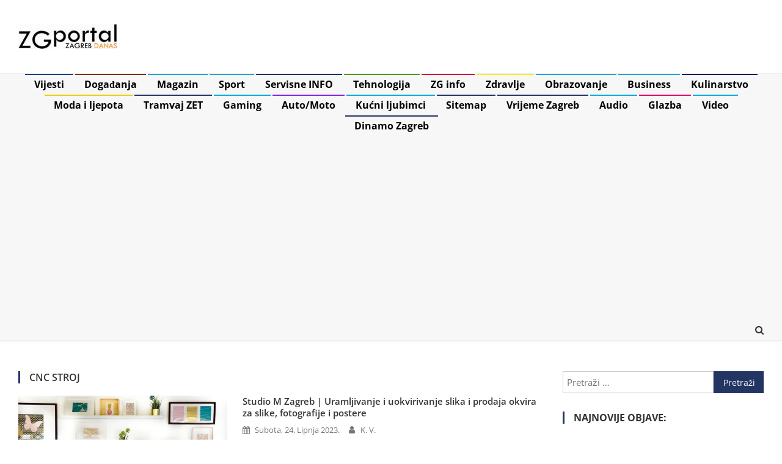

--- FILE ---
content_type: text/html; charset=UTF-8
request_url: https://www.zgportal.com/tag/cnc-stroj/
body_size: 19150
content:
<!doctype html>
<html lang="hr" itemscope itemtype="https://schema.org/WebSite">
<head>

<!-- Google tag (gtag.js) -->
<script async src="https://www.googletagmanager.com/gtag/js?id=G-Z0LZQF03NW"></script>
<script>
  window.dataLayer = window.dataLayer || [];
  function gtag(){dataLayer.push(arguments);}
  gtag('js', new Date());

  gtag('config', 'G-Z0LZQF03NW');
</script>

<!-- Google AdSense -->
<script async src="https://pagead2.googlesyndication.com/pagead/js/adsbygoogle.js?client=ca-pub-4341055267839685"
     crossorigin="anonymous"></script>

<meta charset="UTF-8">
<meta name="viewport" content="width=device-width, initial-scale=1">
<link rel="profile" href="http://gmpg.org/xfn/11">

<meta name='robots' content='index, follow, max-image-preview:large, max-snippet:-1, max-video-preview:-1' />

	<!-- This site is optimized with the Yoast SEO plugin v26.7 - https://yoast.com/wordpress/plugins/seo/ -->
	<title>CNC stroj | ZGportal Zagreb</title>
	<meta name="description" content="CNC stroj" />
	<link rel="canonical" href="https://www.zgportal.com/tag/cnc-stroj/" />
	<script type="application/ld+json" class="yoast-schema-graph">{"@context":"https://schema.org","@graph":[{"@type":"CollectionPage","@id":"https://www.zgportal.com/tag/cnc-stroj/","url":"https://www.zgportal.com/tag/cnc-stroj/","name":"CNC stroj | ZGportal Zagreb","isPartOf":{"@id":"https://www.zgportal.com/#website"},"primaryImageOfPage":{"@id":"https://www.zgportal.com/tag/cnc-stroj/#primaryimage"},"image":{"@id":"https://www.zgportal.com/tag/cnc-stroj/#primaryimage"},"thumbnailUrl":"https://www.zgportal.com/wp-content/uploads/2023/06/uramljivanje-slika-studio-m-zagreb-2023-foto-jonny-caspari-unsplash.jpg","description":"CNC stroj","breadcrumb":{"@id":"https://www.zgportal.com/tag/cnc-stroj/#breadcrumb"},"inLanguage":"hr"},{"@type":"ImageObject","inLanguage":"hr","@id":"https://www.zgportal.com/tag/cnc-stroj/#primaryimage","url":"https://www.zgportal.com/wp-content/uploads/2023/06/uramljivanje-slika-studio-m-zagreb-2023-foto-jonny-caspari-unsplash.jpg","contentUrl":"https://www.zgportal.com/wp-content/uploads/2023/06/uramljivanje-slika-studio-m-zagreb-2023-foto-jonny-caspari-unsplash.jpg","width":1200,"height":675,"caption":"uramljivanje slika | studio m zagreb | foto: jonny caspari - unsplash | 2023."},{"@type":"BreadcrumbList","@id":"https://www.zgportal.com/tag/cnc-stroj/#breadcrumb","itemListElement":[{"@type":"ListItem","position":1,"name":"Home","item":"https://www.zgportal.com/"},{"@type":"ListItem","position":2,"name":"CNC stroj"}]},{"@type":"WebSite","@id":"https://www.zgportal.com/#website","url":"https://www.zgportal.com/","name":"ZGportal Zagreb","description":"ZGportal Zagreb | Info News Portal","publisher":{"@id":"https://www.zgportal.com/#organization"},"alternateName":"ZGportal","potentialAction":[{"@type":"SearchAction","target":{"@type":"EntryPoint","urlTemplate":"https://www.zgportal.com/?s={search_term_string}"},"query-input":{"@type":"PropertyValueSpecification","valueRequired":true,"valueName":"search_term_string"}}],"inLanguage":"hr"},{"@type":"Organization","@id":"https://www.zgportal.com/#organization","name":"ZGportal Zagreb","alternateName":"ZGportal","url":"https://www.zgportal.com/","logo":{"@type":"ImageObject","inLanguage":"hr","@id":"https://www.zgportal.com/#/schema/logo/image/","url":"https://www.zgportal.com/wp-content/uploads/2024/04/zgportal-zagreb.jpg","contentUrl":"https://www.zgportal.com/wp-content/uploads/2024/04/zgportal-zagreb.jpg","width":162,"height":40,"caption":"ZGportal Zagreb"},"image":{"@id":"https://www.zgportal.com/#/schema/logo/image/"},"sameAs":["https://www.facebook.com/ZGportal","https://x.com/ZGportal","https://www.instagram.com/ZGportal/","https://www.youtube.com/ZGportal"]}]}</script>
	<!-- / Yoast SEO plugin. -->


<link rel='dns-prefetch' href='//fonts.googleapis.com' />
<link rel="alternate" type="application/rss+xml" title="ZGportal Zagreb &raquo; Kanal" href="https://www.zgportal.com/feed/" />
<link rel="alternate" type="application/rss+xml" title="ZGportal Zagreb &raquo; Kanal komentara" href="https://www.zgportal.com/comments/feed/" />
<link rel="alternate" type="application/rss+xml" title="ZGportal Zagreb &raquo; CNC stroj Kanal oznaka" href="https://www.zgportal.com/tag/cnc-stroj/feed/" />
<style id='wp-img-auto-sizes-contain-inline-css' type='text/css'>img:is([sizes=auto i],[sizes^="auto," i]){contain-intrinsic-size:3000px 1500px}</style>

<style id='wp-emoji-styles-inline-css' type='text/css'>img.wp-smiley,img.emoji{display:inline!important;border:none!important;box-shadow:none!important;height:1em!important;width:1em!important;margin:0 0.07em!important;vertical-align:-0.1em!important;background:none!important;padding:0!important}</style>
<link data-optimized="1" rel='stylesheet' id='wp-block-library-css' href='https://www.zgportal.com/wp-content/litespeed/css/b7ede025ce8d90e875a0cdc39896c772.css?ver=be67e' type='text/css' media='all' />
<style id='wp-block-heading-inline-css' type='text/css'>h1:where(.wp-block-heading).has-background,h2:where(.wp-block-heading).has-background,h3:where(.wp-block-heading).has-background,h4:where(.wp-block-heading).has-background,h5:where(.wp-block-heading).has-background,h6:where(.wp-block-heading).has-background{padding:1.25em 2.375em}h1.has-text-align-left[style*=writing-mode]:where([style*=vertical-lr]),h1.has-text-align-right[style*=writing-mode]:where([style*=vertical-rl]),h2.has-text-align-left[style*=writing-mode]:where([style*=vertical-lr]),h2.has-text-align-right[style*=writing-mode]:where([style*=vertical-rl]),h3.has-text-align-left[style*=writing-mode]:where([style*=vertical-lr]),h3.has-text-align-right[style*=writing-mode]:where([style*=vertical-rl]),h4.has-text-align-left[style*=writing-mode]:where([style*=vertical-lr]),h4.has-text-align-right[style*=writing-mode]:where([style*=vertical-rl]),h5.has-text-align-left[style*=writing-mode]:where([style*=vertical-lr]),h5.has-text-align-right[style*=writing-mode]:where([style*=vertical-rl]),h6.has-text-align-left[style*=writing-mode]:where([style*=vertical-lr]),h6.has-text-align-right[style*=writing-mode]:where([style*=vertical-rl]){rotate:180deg}</style>
<style id='wp-block-list-inline-css' type='text/css'>ol,ul{box-sizing:border-box}:root :where(.wp-block-list.has-background){padding:1.25em 2.375em}</style>
<style id='wp-block-paragraph-inline-css' type='text/css'>.is-small-text{font-size:.875em}.is-regular-text{font-size:1em}.is-large-text{font-size:2.25em}.is-larger-text{font-size:3em}.has-drop-cap:not(:focus):first-letter{float:left;font-size:8.4em;font-style:normal;font-weight:100;line-height:.68;margin:.05em .1em 0 0;text-transform:uppercase}body.rtl .has-drop-cap:not(:focus):first-letter{float:none;margin-left:.1em}p.has-drop-cap.has-background{overflow:hidden}:root :where(p.has-background){padding:1.25em 2.375em}:where(p.has-text-color:not(.has-link-color)) a{color:inherit}p.has-text-align-left[style*="writing-mode:vertical-lr"],p.has-text-align-right[style*="writing-mode:vertical-rl"]{rotate:180deg}</style>
<style id='global-styles-inline-css' type='text/css'>:root{--wp--preset--aspect-ratio--square:1;--wp--preset--aspect-ratio--4-3:4/3;--wp--preset--aspect-ratio--3-4:3/4;--wp--preset--aspect-ratio--3-2:3/2;--wp--preset--aspect-ratio--2-3:2/3;--wp--preset--aspect-ratio--16-9:16/9;--wp--preset--aspect-ratio--9-16:9/16;--wp--preset--color--black:#000000;--wp--preset--color--cyan-bluish-gray:#abb8c3;--wp--preset--color--white:#ffffff;--wp--preset--color--pale-pink:#f78da7;--wp--preset--color--vivid-red:#cf2e2e;--wp--preset--color--luminous-vivid-orange:#ff6900;--wp--preset--color--luminous-vivid-amber:#fcb900;--wp--preset--color--light-green-cyan:#7bdcb5;--wp--preset--color--vivid-green-cyan:#00d084;--wp--preset--color--pale-cyan-blue:#8ed1fc;--wp--preset--color--vivid-cyan-blue:#0693e3;--wp--preset--color--vivid-purple:#9b51e0;--wp--preset--gradient--vivid-cyan-blue-to-vivid-purple:linear-gradient(135deg,rgb(6,147,227) 0%,rgb(155,81,224) 100%);--wp--preset--gradient--light-green-cyan-to-vivid-green-cyan:linear-gradient(135deg,rgb(122,220,180) 0%,rgb(0,208,130) 100%);--wp--preset--gradient--luminous-vivid-amber-to-luminous-vivid-orange:linear-gradient(135deg,rgb(252,185,0) 0%,rgb(255,105,0) 100%);--wp--preset--gradient--luminous-vivid-orange-to-vivid-red:linear-gradient(135deg,rgb(255,105,0) 0%,rgb(207,46,46) 100%);--wp--preset--gradient--very-light-gray-to-cyan-bluish-gray:linear-gradient(135deg,rgb(238,238,238) 0%,rgb(169,184,195) 100%);--wp--preset--gradient--cool-to-warm-spectrum:linear-gradient(135deg,rgb(74,234,220) 0%,rgb(151,120,209) 20%,rgb(207,42,186) 40%,rgb(238,44,130) 60%,rgb(251,105,98) 80%,rgb(254,248,76) 100%);--wp--preset--gradient--blush-light-purple:linear-gradient(135deg,rgb(255,206,236) 0%,rgb(152,150,240) 100%);--wp--preset--gradient--blush-bordeaux:linear-gradient(135deg,rgb(254,205,165) 0%,rgb(254,45,45) 50%,rgb(107,0,62) 100%);--wp--preset--gradient--luminous-dusk:linear-gradient(135deg,rgb(255,203,112) 0%,rgb(199,81,192) 50%,rgb(65,88,208) 100%);--wp--preset--gradient--pale-ocean:linear-gradient(135deg,rgb(255,245,203) 0%,rgb(182,227,212) 50%,rgb(51,167,181) 100%);--wp--preset--gradient--electric-grass:linear-gradient(135deg,rgb(202,248,128) 0%,rgb(113,206,126) 100%);--wp--preset--gradient--midnight:linear-gradient(135deg,rgb(2,3,129) 0%,rgb(40,116,252) 100%);--wp--preset--font-size--small:13px;--wp--preset--font-size--medium:20px;--wp--preset--font-size--large:36px;--wp--preset--font-size--x-large:42px;--wp--preset--spacing--20:0.44rem;--wp--preset--spacing--30:0.67rem;--wp--preset--spacing--40:1rem;--wp--preset--spacing--50:1.5rem;--wp--preset--spacing--60:2.25rem;--wp--preset--spacing--70:3.38rem;--wp--preset--spacing--80:5.06rem;--wp--preset--shadow--natural:6px 6px 9px rgba(0, 0, 0, 0.2);--wp--preset--shadow--deep:12px 12px 50px rgba(0, 0, 0, 0.4);--wp--preset--shadow--sharp:6px 6px 0px rgba(0, 0, 0, 0.2);--wp--preset--shadow--outlined:6px 6px 0px -3px rgb(255, 255, 255), 6px 6px rgb(0, 0, 0);--wp--preset--shadow--crisp:6px 6px 0px rgb(0, 0, 0)}:where(.is-layout-flex){gap:.5em}:where(.is-layout-grid){gap:.5em}body .is-layout-flex{display:flex}.is-layout-flex{flex-wrap:wrap;align-items:center}.is-layout-flex>:is(*,div){margin:0}body .is-layout-grid{display:grid}.is-layout-grid>:is(*,div){margin:0}:where(.wp-block-columns.is-layout-flex){gap:2em}:where(.wp-block-columns.is-layout-grid){gap:2em}:where(.wp-block-post-template.is-layout-flex){gap:1.25em}:where(.wp-block-post-template.is-layout-grid){gap:1.25em}.has-black-color{color:var(--wp--preset--color--black)!important}.has-cyan-bluish-gray-color{color:var(--wp--preset--color--cyan-bluish-gray)!important}.has-white-color{color:var(--wp--preset--color--white)!important}.has-pale-pink-color{color:var(--wp--preset--color--pale-pink)!important}.has-vivid-red-color{color:var(--wp--preset--color--vivid-red)!important}.has-luminous-vivid-orange-color{color:var(--wp--preset--color--luminous-vivid-orange)!important}.has-luminous-vivid-amber-color{color:var(--wp--preset--color--luminous-vivid-amber)!important}.has-light-green-cyan-color{color:var(--wp--preset--color--light-green-cyan)!important}.has-vivid-green-cyan-color{color:var(--wp--preset--color--vivid-green-cyan)!important}.has-pale-cyan-blue-color{color:var(--wp--preset--color--pale-cyan-blue)!important}.has-vivid-cyan-blue-color{color:var(--wp--preset--color--vivid-cyan-blue)!important}.has-vivid-purple-color{color:var(--wp--preset--color--vivid-purple)!important}.has-black-background-color{background-color:var(--wp--preset--color--black)!important}.has-cyan-bluish-gray-background-color{background-color:var(--wp--preset--color--cyan-bluish-gray)!important}.has-white-background-color{background-color:var(--wp--preset--color--white)!important}.has-pale-pink-background-color{background-color:var(--wp--preset--color--pale-pink)!important}.has-vivid-red-background-color{background-color:var(--wp--preset--color--vivid-red)!important}.has-luminous-vivid-orange-background-color{background-color:var(--wp--preset--color--luminous-vivid-orange)!important}.has-luminous-vivid-amber-background-color{background-color:var(--wp--preset--color--luminous-vivid-amber)!important}.has-light-green-cyan-background-color{background-color:var(--wp--preset--color--light-green-cyan)!important}.has-vivid-green-cyan-background-color{background-color:var(--wp--preset--color--vivid-green-cyan)!important}.has-pale-cyan-blue-background-color{background-color:var(--wp--preset--color--pale-cyan-blue)!important}.has-vivid-cyan-blue-background-color{background-color:var(--wp--preset--color--vivid-cyan-blue)!important}.has-vivid-purple-background-color{background-color:var(--wp--preset--color--vivid-purple)!important}.has-black-border-color{border-color:var(--wp--preset--color--black)!important}.has-cyan-bluish-gray-border-color{border-color:var(--wp--preset--color--cyan-bluish-gray)!important}.has-white-border-color{border-color:var(--wp--preset--color--white)!important}.has-pale-pink-border-color{border-color:var(--wp--preset--color--pale-pink)!important}.has-vivid-red-border-color{border-color:var(--wp--preset--color--vivid-red)!important}.has-luminous-vivid-orange-border-color{border-color:var(--wp--preset--color--luminous-vivid-orange)!important}.has-luminous-vivid-amber-border-color{border-color:var(--wp--preset--color--luminous-vivid-amber)!important}.has-light-green-cyan-border-color{border-color:var(--wp--preset--color--light-green-cyan)!important}.has-vivid-green-cyan-border-color{border-color:var(--wp--preset--color--vivid-green-cyan)!important}.has-pale-cyan-blue-border-color{border-color:var(--wp--preset--color--pale-cyan-blue)!important}.has-vivid-cyan-blue-border-color{border-color:var(--wp--preset--color--vivid-cyan-blue)!important}.has-vivid-purple-border-color{border-color:var(--wp--preset--color--vivid-purple)!important}.has-vivid-cyan-blue-to-vivid-purple-gradient-background{background:var(--wp--preset--gradient--vivid-cyan-blue-to-vivid-purple)!important}.has-light-green-cyan-to-vivid-green-cyan-gradient-background{background:var(--wp--preset--gradient--light-green-cyan-to-vivid-green-cyan)!important}.has-luminous-vivid-amber-to-luminous-vivid-orange-gradient-background{background:var(--wp--preset--gradient--luminous-vivid-amber-to-luminous-vivid-orange)!important}.has-luminous-vivid-orange-to-vivid-red-gradient-background{background:var(--wp--preset--gradient--luminous-vivid-orange-to-vivid-red)!important}.has-very-light-gray-to-cyan-bluish-gray-gradient-background{background:var(--wp--preset--gradient--very-light-gray-to-cyan-bluish-gray)!important}.has-cool-to-warm-spectrum-gradient-background{background:var(--wp--preset--gradient--cool-to-warm-spectrum)!important}.has-blush-light-purple-gradient-background{background:var(--wp--preset--gradient--blush-light-purple)!important}.has-blush-bordeaux-gradient-background{background:var(--wp--preset--gradient--blush-bordeaux)!important}.has-luminous-dusk-gradient-background{background:var(--wp--preset--gradient--luminous-dusk)!important}.has-pale-ocean-gradient-background{background:var(--wp--preset--gradient--pale-ocean)!important}.has-electric-grass-gradient-background{background:var(--wp--preset--gradient--electric-grass)!important}.has-midnight-gradient-background{background:var(--wp--preset--gradient--midnight)!important}.has-small-font-size{font-size:var(--wp--preset--font-size--small)!important}.has-medium-font-size{font-size:var(--wp--preset--font-size--medium)!important}.has-large-font-size{font-size:var(--wp--preset--font-size--large)!important}.has-x-large-font-size{font-size:var(--wp--preset--font-size--x-large)!important}</style>

<style id='classic-theme-styles-inline-css' type='text/css'>
/*! This file is auto-generated */
.wp-block-button__link{color:#fff;background-color:#32373c;border-radius:9999px;box-shadow:none;text-decoration:none;padding:calc(.667em + 2px) calc(1.333em + 2px);font-size:1.125em}.wp-block-file__button{background:#32373c;color:#fff;text-decoration:none}</style>
<link data-optimized="1" rel='stylesheet' id='cmplz-general-css' href='https://www.zgportal.com/wp-content/litespeed/css/efa83b0086d9a7e3247bae0ada4fb469.css?ver=9a3d2' type='text/css' media='all' />
<link data-optimized="1" rel='stylesheet' id='news-vibrant-fonts-css' href='https://www.zgportal.com/wp-content/litespeed/css/22b8f600232822e8ac395ce368dcdb78.css?ver=cdb78' type='text/css' media='all' />
<link data-optimized="1" rel='stylesheet' id='news-vibrant-google-fonts-css' href='https://www.zgportal.com/wp-content/litespeed/css/56021afe2612863a64a6d3e4af5c81d1.css?ver=c81d1' type='text/css' media='all' />
<link data-optimized="1" rel='stylesheet' id='font-awesome-css' href='https://www.zgportal.com/wp-content/litespeed/css/17cd4caea5ce94ce44d828c15d87ff9f.css?ver=7e37e' type='text/css' media='all' />
<link data-optimized="1" rel='stylesheet' id='nv-combine-styles-css' href='https://www.zgportal.com/wp-content/litespeed/css/0ae9f4e76fc29021ca225ad555da0ae6.css?ver=f957c' type='text/css' media='all' />
<link data-optimized="1" rel='stylesheet' id='nv-preloaders-css' href='https://www.zgportal.com/wp-content/litespeed/css/d5c7d13f828f5a9ba7b36cc7cc66e05f.css?ver=f4041' type='text/css' media='all' />
<link data-optimized="1" rel='stylesheet' id='news-vibrant-style-css' href='https://www.zgportal.com/wp-content/litespeed/css/8972ac13f11ba5f4d44b20d75cd6b39d.css?ver=fd110' type='text/css' media='all' />
<style id='news-vibrant-style-inline-css' type='text/css'>.category-button.nv-cat-67924 a{background:#00a9e0}.category-button.nv-cat-67924 a:hover{background:#0077ae}.nv-block-title:hover .nv-cat-67924{color:#00a9e0}.nv-block-title.nv-cat-67924{border-left-color:#00a9e0}#site-navigation ul li.nv-cat-67924 a:before{background-color:#00a9e0}.header-layout2 #site-navigation ul li.nv-cat-67924:hover>a,.header-layout2 #site-navigation ul li.current-menu-item.nv-cat-67924>a,.header-layout2 #site-navigation ul li.current_page_item.nv-cat-67924>a,.header-layout2 #site-navigation ul li.current-menu-ancestor.nv-cat-67924>a{color:#00a9e0}.header-layout3 #site-navigation ul li.nv-cat-67924:hover>a,.header-layout3 #site-navigation ul li.current-menu-item.nv-cat-67924>a,.header-layout3 #site-navigation ul li.current_page_item.nv-cat-67924>a,.header-layout3 #site-navigation ul li.current-menu-ancestor.nv-cat-67924>a{color:#00a9e0}.category-button.nv-cat-37893 a{background:#8224e3}.category-button.nv-cat-37893 a:hover{background:#5000b1}.nv-block-title:hover .nv-cat-37893{color:#8224e3}.nv-block-title.nv-cat-37893{border-left-color:#8224e3}#site-navigation ul li.nv-cat-37893 a:before{background-color:#8224e3}.header-layout2 #site-navigation ul li.nv-cat-37893:hover>a,.header-layout2 #site-navigation ul li.current-menu-item.nv-cat-37893>a,.header-layout2 #site-navigation ul li.current_page_item.nv-cat-37893>a,.header-layout2 #site-navigation ul li.current-menu-ancestor.nv-cat-37893>a{color:#8224e3}.header-layout3 #site-navigation ul li.nv-cat-37893:hover>a,.header-layout3 #site-navigation ul li.current-menu-item.nv-cat-37893>a,.header-layout3 #site-navigation ul li.current_page_item.nv-cat-37893>a,.header-layout3 #site-navigation ul li.current-menu-ancestor.nv-cat-37893>a{color:#8224e3}.category-button.nv-cat-8 a{background:#00a9e0}.category-button.nv-cat-8 a:hover{background:#0077ae}.nv-block-title:hover .nv-cat-8{color:#00a9e0}.nv-block-title.nv-cat-8{border-left-color:#00a9e0}#site-navigation ul li.nv-cat-8 a:before{background-color:#00a9e0}.header-layout2 #site-navigation ul li.nv-cat-8:hover>a,.header-layout2 #site-navigation ul li.current-menu-item.nv-cat-8>a,.header-layout2 #site-navigation ul li.current_page_item.nv-cat-8>a,.header-layout2 #site-navigation ul li.current-menu-ancestor.nv-cat-8>a{color:#00a9e0}.header-layout3 #site-navigation ul li.nv-cat-8:hover>a,.header-layout3 #site-navigation ul li.current-menu-item.nv-cat-8>a,.header-layout3 #site-navigation ul li.current_page_item.nv-cat-8>a,.header-layout3 #site-navigation ul li.current-menu-ancestor.nv-cat-8>a{color:#00a9e0}.category-button.nv-cat-54853 a{background:#007a37}.category-button.nv-cat-54853 a:hover{background:#004805}.nv-block-title:hover .nv-cat-54853{color:#007a37}.nv-block-title.nv-cat-54853{border-left-color:#007a37}#site-navigation ul li.nv-cat-54853 a:before{background-color:#007a37}.header-layout2 #site-navigation ul li.nv-cat-54853:hover>a,.header-layout2 #site-navigation ul li.current-menu-item.nv-cat-54853>a,.header-layout2 #site-navigation ul li.current_page_item.nv-cat-54853>a,.header-layout2 #site-navigation ul li.current-menu-ancestor.nv-cat-54853>a{color:#007a37}.header-layout3 #site-navigation ul li.nv-cat-54853:hover>a,.header-layout3 #site-navigation ul li.current-menu-item.nv-cat-54853>a,.header-layout3 #site-navigation ul li.current_page_item.nv-cat-54853>a,.header-layout3 #site-navigation ul li.current-menu-ancestor.nv-cat-54853>a{color:#007a37}.category-button.nv-cat-53236 a{background:#00a9e0}.category-button.nv-cat-53236 a:hover{background:#0077ae}.nv-block-title:hover .nv-cat-53236{color:#00a9e0}.nv-block-title.nv-cat-53236{border-left-color:#00a9e0}#site-navigation ul li.nv-cat-53236 a:before{background-color:#00a9e0}.header-layout2 #site-navigation ul li.nv-cat-53236:hover>a,.header-layout2 #site-navigation ul li.current-menu-item.nv-cat-53236>a,.header-layout2 #site-navigation ul li.current_page_item.nv-cat-53236>a,.header-layout2 #site-navigation ul li.current-menu-ancestor.nv-cat-53236>a{color:#00a9e0}.header-layout3 #site-navigation ul li.nv-cat-53236:hover>a,.header-layout3 #site-navigation ul li.current-menu-item.nv-cat-53236>a,.header-layout3 #site-navigation ul li.current_page_item.nv-cat-53236>a,.header-layout3 #site-navigation ul li.current-menu-ancestor.nv-cat-53236>a{color:#00a9e0}.category-button.nv-cat-41759 a{background:#e00061}.category-button.nv-cat-41759 a:hover{background:#ae002f}.nv-block-title:hover .nv-cat-41759{color:#e00061}.nv-block-title.nv-cat-41759{border-left-color:#e00061}#site-navigation ul li.nv-cat-41759 a:before{background-color:#e00061}.header-layout2 #site-navigation ul li.nv-cat-41759:hover>a,.header-layout2 #site-navigation ul li.current-menu-item.nv-cat-41759>a,.header-layout2 #site-navigation ul li.current_page_item.nv-cat-41759>a,.header-layout2 #site-navigation ul li.current-menu-ancestor.nv-cat-41759>a{color:#e00061}.header-layout3 #site-navigation ul li.nv-cat-41759:hover>a,.header-layout3 #site-navigation ul li.current-menu-item.nv-cat-41759>a,.header-layout3 #site-navigation ul li.current_page_item.nv-cat-41759>a,.header-layout3 #site-navigation ul li.current-menu-ancestor.nv-cat-41759>a{color:#e00061}.category-button.nv-cat-1 a{background:#003f87}.category-button.nv-cat-1 a:hover{background:#000d55}.nv-block-title:hover .nv-cat-1{color:#003f87}.nv-block-title.nv-cat-1{border-left-color:#003f87}#site-navigation ul li.nv-cat-1 a:before{background-color:#003f87}.header-layout2 #site-navigation ul li.nv-cat-1:hover>a,.header-layout2 #site-navigation ul li.current-menu-item.nv-cat-1>a,.header-layout2 #site-navigation ul li.current_page_item.nv-cat-1>a,.header-layout2 #site-navigation ul li.current-menu-ancestor.nv-cat-1>a{color:#003f87}.header-layout3 #site-navigation ul li.nv-cat-1:hover>a,.header-layout3 #site-navigation ul li.current-menu-item.nv-cat-1>a,.header-layout3 #site-navigation ul li.current_page_item.nv-cat-1>a,.header-layout3 #site-navigation ul li.current-menu-ancestor.nv-cat-1>a{color:#003f87}.category-button.nv-cat-38788 a{background:#00a9e0}.category-button.nv-cat-38788 a:hover{background:#0077ae}.nv-block-title:hover .nv-cat-38788{color:#00a9e0}.nv-block-title.nv-cat-38788{border-left-color:#00a9e0}#site-navigation ul li.nv-cat-38788 a:before{background-color:#00a9e0}.header-layout2 #site-navigation ul li.nv-cat-38788:hover>a,.header-layout2 #site-navigation ul li.current-menu-item.nv-cat-38788>a,.header-layout2 #site-navigation ul li.current_page_item.nv-cat-38788>a,.header-layout2 #site-navigation ul li.current-menu-ancestor.nv-cat-38788>a{color:#00a9e0}.header-layout3 #site-navigation ul li.nv-cat-38788:hover>a,.header-layout3 #site-navigation ul li.current-menu-item.nv-cat-38788>a,.header-layout3 #site-navigation ul li.current_page_item.nv-cat-38788>a,.header-layout3 #site-navigation ul li.current-menu-ancestor.nv-cat-38788>a{color:#00a9e0}.category-button.nv-cat-23 a{background:#cc0017}.category-button.nv-cat-23 a:hover{background:#9a0000}.nv-block-title:hover .nv-cat-23{color:#cc0017}.nv-block-title.nv-cat-23{border-left-color:#cc0017}#site-navigation ul li.nv-cat-23 a:before{background-color:#cc0017}.header-layout2 #site-navigation ul li.nv-cat-23:hover>a,.header-layout2 #site-navigation ul li.current-menu-item.nv-cat-23>a,.header-layout2 #site-navigation ul li.current_page_item.nv-cat-23>a,.header-layout2 #site-navigation ul li.current-menu-ancestor.nv-cat-23>a{color:#cc0017}.header-layout3 #site-navigation ul li.nv-cat-23:hover>a,.header-layout3 #site-navigation ul li.current-menu-item.nv-cat-23>a,.header-layout3 #site-navigation ul li.current_page_item.nv-cat-23>a,.header-layout3 #site-navigation ul li.current-menu-ancestor.nv-cat-23>a{color:#cc0017}.category-button.nv-cat-9563 a{background:#726300}.category-button.nv-cat-9563 a:hover{background:#403100}.nv-block-title:hover .nv-cat-9563{color:#726300}.nv-block-title.nv-cat-9563{border-left-color:#726300}#site-navigation ul li.nv-cat-9563 a:before{background-color:#726300}.header-layout2 #site-navigation ul li.nv-cat-9563:hover>a,.header-layout2 #site-navigation ul li.current-menu-item.nv-cat-9563>a,.header-layout2 #site-navigation ul li.current_page_item.nv-cat-9563>a,.header-layout2 #site-navigation ul li.current-menu-ancestor.nv-cat-9563>a{color:#726300}.header-layout3 #site-navigation ul li.nv-cat-9563:hover>a,.header-layout3 #site-navigation ul li.current-menu-item.nv-cat-9563>a,.header-layout3 #site-navigation ul li.current_page_item.nv-cat-9563>a,.header-layout3 #site-navigation ul li.current-menu-ancestor.nv-cat-9563>a{color:#726300}.category-button.nv-cat-22888 a{background:#00a9e0}.category-button.nv-cat-22888 a:hover{background:#0077ae}.nv-block-title:hover .nv-cat-22888{color:#00a9e0}.nv-block-title.nv-cat-22888{border-left-color:#00a9e0}#site-navigation ul li.nv-cat-22888 a:before{background-color:#00a9e0}.header-layout2 #site-navigation ul li.nv-cat-22888:hover>a,.header-layout2 #site-navigation ul li.current-menu-item.nv-cat-22888>a,.header-layout2 #site-navigation ul li.current_page_item.nv-cat-22888>a,.header-layout2 #site-navigation ul li.current-menu-ancestor.nv-cat-22888>a{color:#00a9e0}.header-layout3 #site-navigation ul li.nv-cat-22888:hover>a,.header-layout3 #site-navigation ul li.current-menu-item.nv-cat-22888>a,.header-layout3 #site-navigation ul li.current_page_item.nv-cat-22888>a,.header-layout3 #site-navigation ul li.current-menu-ancestor.nv-cat-22888>a{color:#00a9e0}.category-button.nv-cat-13490 a{background:#020059}.category-button.nv-cat-13490 a:hover{background:#000027}.nv-block-title:hover .nv-cat-13490{color:#020059}.nv-block-title.nv-cat-13490{border-left-color:#020059}#site-navigation ul li.nv-cat-13490 a:before{background-color:#020059}.header-layout2 #site-navigation ul li.nv-cat-13490:hover>a,.header-layout2 #site-navigation ul li.current-menu-item.nv-cat-13490>a,.header-layout2 #site-navigation ul li.current_page_item.nv-cat-13490>a,.header-layout2 #site-navigation ul li.current-menu-ancestor.nv-cat-13490>a{color:#020059}.header-layout3 #site-navigation ul li.nv-cat-13490:hover>a,.header-layout3 #site-navigation ul li.current-menu-item.nv-cat-13490>a,.header-layout3 #site-navigation ul li.current_page_item.nv-cat-13490>a,.header-layout3 #site-navigation ul li.current-menu-ancestor.nv-cat-13490>a{color:#020059}.category-button.nv-cat-9 a{background:#00a9e0}.category-button.nv-cat-9 a:hover{background:#0077ae}.nv-block-title:hover .nv-cat-9{color:#00a9e0}.nv-block-title.nv-cat-9{border-left-color:#00a9e0}#site-navigation ul li.nv-cat-9 a:before{background-color:#00a9e0}.header-layout2 #site-navigation ul li.nv-cat-9:hover>a,.header-layout2 #site-navigation ul li.current-menu-item.nv-cat-9>a,.header-layout2 #site-navigation ul li.current_page_item.nv-cat-9>a,.header-layout2 #site-navigation ul li.current-menu-ancestor.nv-cat-9>a{color:#00a9e0}.header-layout3 #site-navigation ul li.nv-cat-9:hover>a,.header-layout3 #site-navigation ul li.current-menu-item.nv-cat-9>a,.header-layout3 #site-navigation ul li.current_page_item.nv-cat-9>a,.header-layout3 #site-navigation ul li.current-menu-ancestor.nv-cat-9>a{color:#00a9e0}.category-button.nv-cat-23327 a{background:#e8d000}.category-button.nv-cat-23327 a:hover{background:#b69e00}.nv-block-title:hover .nv-cat-23327{color:#e8d000}.nv-block-title.nv-cat-23327{border-left-color:#e8d000}#site-navigation ul li.nv-cat-23327 a:before{background-color:#e8d000}.header-layout2 #site-navigation ul li.nv-cat-23327:hover>a,.header-layout2 #site-navigation ul li.current-menu-item.nv-cat-23327>a,.header-layout2 #site-navigation ul li.current_page_item.nv-cat-23327>a,.header-layout2 #site-navigation ul li.current-menu-ancestor.nv-cat-23327>a{color:#e8d000}.header-layout3 #site-navigation ul li.nv-cat-23327:hover>a,.header-layout3 #site-navigation ul li.current-menu-item.nv-cat-23327>a,.header-layout3 #site-navigation ul li.current_page_item.nv-cat-23327>a,.header-layout3 #site-navigation ul li.current-menu-ancestor.nv-cat-23327>a{color:#e8d000}.category-button.nv-cat-2 a{background:#7c3100}.category-button.nv-cat-2 a:hover{background:#4a0000}.nv-block-title:hover .nv-cat-2{color:#7c3100}.nv-block-title.nv-cat-2{border-left-color:#7c3100}#site-navigation ul li.nv-cat-2 a:before{background-color:#7c3100}.header-layout2 #site-navigation ul li.nv-cat-2:hover>a,.header-layout2 #site-navigation ul li.current-menu-item.nv-cat-2>a,.header-layout2 #site-navigation ul li.current_page_item.nv-cat-2>a,.header-layout2 #site-navigation ul li.current-menu-ancestor.nv-cat-2>a{color:#7c3100}.header-layout3 #site-navigation ul li.nv-cat-2:hover>a,.header-layout3 #site-navigation ul li.current-menu-item.nv-cat-2>a,.header-layout3 #site-navigation ul li.current_page_item.nv-cat-2>a,.header-layout3 #site-navigation ul li.current-menu-ancestor.nv-cat-2>a{color:#7c3100}.category-button.nv-cat-30002 a{background:#00a9e0}.category-button.nv-cat-30002 a:hover{background:#0077ae}.nv-block-title:hover .nv-cat-30002{color:#00a9e0}.nv-block-title.nv-cat-30002{border-left-color:#00a9e0}#site-navigation ul li.nv-cat-30002 a:before{background-color:#00a9e0}.header-layout2 #site-navigation ul li.nv-cat-30002:hover>a,.header-layout2 #site-navigation ul li.current-menu-item.nv-cat-30002>a,.header-layout2 #site-navigation ul li.current_page_item.nv-cat-30002>a,.header-layout2 #site-navigation ul li.current-menu-ancestor.nv-cat-30002>a{color:#00a9e0}.header-layout3 #site-navigation ul li.nv-cat-30002:hover>a,.header-layout3 #site-navigation ul li.current-menu-item.nv-cat-30002>a,.header-layout3 #site-navigation ul li.current_page_item.nv-cat-30002>a,.header-layout3 #site-navigation ul li.current-menu-ancestor.nv-cat-30002>a{color:#00a9e0}.category-button.nv-cat-45907 a{background:#007a26}.category-button.nv-cat-45907 a:hover{background:#004800}.nv-block-title:hover .nv-cat-45907{color:#007a26}.nv-block-title.nv-cat-45907{border-left-color:#007a26}#site-navigation ul li.nv-cat-45907 a:before{background-color:#007a26}.header-layout2 #site-navigation ul li.nv-cat-45907:hover>a,.header-layout2 #site-navigation ul li.current-menu-item.nv-cat-45907>a,.header-layout2 #site-navigation ul li.current_page_item.nv-cat-45907>a,.header-layout2 #site-navigation ul li.current-menu-ancestor.nv-cat-45907>a{color:#007a26}.header-layout3 #site-navigation ul li.nv-cat-45907:hover>a,.header-layout3 #site-navigation ul li.current-menu-item.nv-cat-45907>a,.header-layout3 #site-navigation ul li.current_page_item.nv-cat-45907>a,.header-layout3 #site-navigation ul li.current-menu-ancestor.nv-cat-45907>a{color:#007a26}.category-button.nv-cat-265 a{background:#00a9e0}.category-button.nv-cat-265 a:hover{background:#0077ae}.nv-block-title:hover .nv-cat-265{color:#00a9e0}.nv-block-title.nv-cat-265{border-left-color:#00a9e0}#site-navigation ul li.nv-cat-265 a:before{background-color:#00a9e0}.header-layout2 #site-navigation ul li.nv-cat-265:hover>a,.header-layout2 #site-navigation ul li.current-menu-item.nv-cat-265>a,.header-layout2 #site-navigation ul li.current_page_item.nv-cat-265>a,.header-layout2 #site-navigation ul li.current-menu-ancestor.nv-cat-265>a{color:#00a9e0}.header-layout3 #site-navigation ul li.nv-cat-265:hover>a,.header-layout3 #site-navigation ul li.current-menu-item.nv-cat-265>a,.header-layout3 #site-navigation ul li.current_page_item.nv-cat-265>a,.header-layout3 #site-navigation ul li.current-menu-ancestor.nv-cat-265>a{color:#00a9e0}.category-button.nv-cat-17021 a{background:#519e00}.category-button.nv-cat-17021 a:hover{background:#1f6c00}.nv-block-title:hover .nv-cat-17021{color:#519e00}.nv-block-title.nv-cat-17021{border-left-color:#519e00}#site-navigation ul li.nv-cat-17021 a:before{background-color:#519e00}.header-layout2 #site-navigation ul li.nv-cat-17021:hover>a,.header-layout2 #site-navigation ul li.current-menu-item.nv-cat-17021>a,.header-layout2 #site-navigation ul li.current_page_item.nv-cat-17021>a,.header-layout2 #site-navigation ul li.current-menu-ancestor.nv-cat-17021>a{color:#519e00}.header-layout3 #site-navigation ul li.nv-cat-17021:hover>a,.header-layout3 #site-navigation ul li.current-menu-item.nv-cat-17021>a,.header-layout3 #site-navigation ul li.current_page_item.nv-cat-17021>a,.header-layout3 #site-navigation ul li.current-menu-ancestor.nv-cat-17021>a{color:#519e00}.category-button.nv-cat-38808 a{background:#ea9400}.category-button.nv-cat-38808 a:hover{background:#b86200}.nv-block-title:hover .nv-cat-38808{color:#ea9400}.nv-block-title.nv-cat-38808{border-left-color:#ea9400}#site-navigation ul li.nv-cat-38808 a:before{background-color:#ea9400}.header-layout2 #site-navigation ul li.nv-cat-38808:hover>a,.header-layout2 #site-navigation ul li.current-menu-item.nv-cat-38808>a,.header-layout2 #site-navigation ul li.current_page_item.nv-cat-38808>a,.header-layout2 #site-navigation ul li.current-menu-ancestor.nv-cat-38808>a{color:#ea9400}.header-layout3 #site-navigation ul li.nv-cat-38808:hover>a,.header-layout3 #site-navigation ul li.current-menu-item.nv-cat-38808>a,.header-layout3 #site-navigation ul li.current_page_item.nv-cat-38808>a,.header-layout3 #site-navigation ul li.current-menu-ancestor.nv-cat-38808>a{color:#ea9400}.category-button.nv-cat-45603 a{background:#00a9e0}.category-button.nv-cat-45603 a:hover{background:#0077ae}.nv-block-title:hover .nv-cat-45603{color:#00a9e0}.nv-block-title.nv-cat-45603{border-left-color:#00a9e0}#site-navigation ul li.nv-cat-45603 a:before{background-color:#00a9e0}.header-layout2 #site-navigation ul li.nv-cat-45603:hover>a,.header-layout2 #site-navigation ul li.current-menu-item.nv-cat-45603>a,.header-layout2 #site-navigation ul li.current_page_item.nv-cat-45603>a,.header-layout2 #site-navigation ul li.current-menu-ancestor.nv-cat-45603>a{color:#00a9e0}.header-layout3 #site-navigation ul li.nv-cat-45603:hover>a,.header-layout3 #site-navigation ul li.current-menu-item.nv-cat-45603>a,.header-layout3 #site-navigation ul li.current_page_item.nv-cat-45603>a,.header-layout3 #site-navigation ul li.current-menu-ancestor.nv-cat-45603>a{color:#00a9e0}.category-button.nv-cat-48755 a{background:#00a9e0}.category-button.nv-cat-48755 a:hover{background:#0077ae}.nv-block-title:hover .nv-cat-48755{color:#00a9e0}.nv-block-title.nv-cat-48755{border-left-color:#00a9e0}#site-navigation ul li.nv-cat-48755 a:before{background-color:#00a9e0}.header-layout2 #site-navigation ul li.nv-cat-48755:hover>a,.header-layout2 #site-navigation ul li.current-menu-item.nv-cat-48755>a,.header-layout2 #site-navigation ul li.current_page_item.nv-cat-48755>a,.header-layout2 #site-navigation ul li.current-menu-ancestor.nv-cat-48755>a{color:#00a9e0}.header-layout3 #site-navigation ul li.nv-cat-48755:hover>a,.header-layout3 #site-navigation ul li.current-menu-item.nv-cat-48755>a,.header-layout3 #site-navigation ul li.current_page_item.nv-cat-48755>a,.header-layout3 #site-navigation ul li.current-menu-ancestor.nv-cat-48755>a{color:#00a9e0}.category-button.nv-cat-28880 a{background:#f7ef00}.category-button.nv-cat-28880 a:hover{background:#c5bd00}.nv-block-title:hover .nv-cat-28880{color:#f7ef00}.nv-block-title.nv-cat-28880{border-left-color:#f7ef00}#site-navigation ul li.nv-cat-28880 a:before{background-color:#f7ef00}.header-layout2 #site-navigation ul li.nv-cat-28880:hover>a,.header-layout2 #site-navigation ul li.current-menu-item.nv-cat-28880>a,.header-layout2 #site-navigation ul li.current_page_item.nv-cat-28880>a,.header-layout2 #site-navigation ul li.current-menu-ancestor.nv-cat-28880>a{color:#f7ef00}.header-layout3 #site-navigation ul li.nv-cat-28880:hover>a,.header-layout3 #site-navigation ul li.current-menu-item.nv-cat-28880>a,.header-layout3 #site-navigation ul li.current_page_item.nv-cat-28880>a,.header-layout3 #site-navigation ul li.current-menu-ancestor.nv-cat-28880>a{color:#f7ef00}.category-button.nv-cat-3147 a{background:#ce003d}.category-button.nv-cat-3147 a:hover{background:#9c000b}.nv-block-title:hover .nv-cat-3147{color:#ce003d}.nv-block-title.nv-cat-3147{border-left-color:#ce003d}#site-navigation ul li.nv-cat-3147 a:before{background-color:#ce003d}.header-layout2 #site-navigation ul li.nv-cat-3147:hover>a,.header-layout2 #site-navigation ul li.current-menu-item.nv-cat-3147>a,.header-layout2 #site-navigation ul li.current_page_item.nv-cat-3147>a,.header-layout2 #site-navigation ul li.current-menu-ancestor.nv-cat-3147>a{color:#ce003d}.header-layout3 #site-navigation ul li.nv-cat-3147:hover>a,.header-layout3 #site-navigation ul li.current-menu-item.nv-cat-3147>a,.header-layout3 #site-navigation ul li.current_page_item.nv-cat-3147>a,.header-layout3 #site-navigation ul li.current-menu-ancestor.nv-cat-3147>a{color:#ce003d}.category-button.nv-cat-56639 a{background:#00a9e0}.category-button.nv-cat-56639 a:hover{background:#0077ae}.nv-block-title:hover .nv-cat-56639{color:#00a9e0}.nv-block-title.nv-cat-56639{border-left-color:#00a9e0}#site-navigation ul li.nv-cat-56639 a:before{background-color:#00a9e0}.header-layout2 #site-navigation ul li.nv-cat-56639:hover>a,.header-layout2 #site-navigation ul li.current-menu-item.nv-cat-56639>a,.header-layout2 #site-navigation ul li.current_page_item.nv-cat-56639>a,.header-layout2 #site-navigation ul li.current-menu-ancestor.nv-cat-56639>a{color:#00a9e0}.header-layout3 #site-navigation ul li.nv-cat-56639:hover>a,.header-layout3 #site-navigation ul li.current-menu-item.nv-cat-56639>a,.header-layout3 #site-navigation ul li.current_page_item.nv-cat-56639>a,.header-layout3 #site-navigation ul li.current-menu-ancestor.nv-cat-56639>a{color:#00a9e0}.navigation .nav-links a,.bttn,button,input[type='button'],input[type='reset'],input[type='submit'],.navigation .nav-links a:hover,.bttn:hover,button,input[type='button']:hover,input[type='reset']:hover,input[type='submit']:hover,.widget_search .search-submit,.widget_tag_cloud .tagcloud a:hover,.edit-link .post-edit-link,.reply .comment-reply-link,.home .nv-home-icon a,.nv-home-icon a:hover,#site-navigation ul li a:before,.nv-header-search-wrapper .search-form-main .search-submit,.ticker-caption,.comments-link:hover a,.news_vibrant_featured_slider .slider-posts .lSAction>a:hover,.news_vibrant_featured_slider .lSSlideOuter .lSPager.lSpg>li.active a,.news_vibrant_featured_slider .lSSlideOuter .lSPager.lSpg>li:hover a,.news_vibrant_default_tabbed ul.widget-tabs li,.news_vibrant_default_tabbed ul.widget-tabs li.ui-tabs-active,.news_vibrant_default_tabbed ul.widget-tabs li:hover,.single-layout2 .post-on,.nv-block-title-nav-wrap .carousel-nav-action .carousel-controls:hover,.news_vibrant_social_media .social-link a,.news_vibrant_social_media .social-link a:hover,.news_vibrant_social_media .social-link a:hover,.news_vibrant_social_media .layout2 .social-link a:hover,.news_vibrant_social_media .layout3 .social-link a:hover,.nv-archive-more .nv-button:hover,.single-layout2 .post-on,.error404 .page-title,.pnf-extra .pnf-button.btn,#nv-scrollup,.format-video:before,.format-audio:before,.format-gallery:before,.woocommerce .price-cart:after,.woocommerce ul.products li.product .price-cart .button:hover,.woocommerce .widget_price_filter .ui-slider .ui-slider-range,.woocommerce .widget_price_filter .ui-slider .ui-slider-handle,.woocommerce .widget_price_filter .price_slider_wrapper .ui-widget-content,.woocommerce #respond input#submit,.woocommerce a.button,.woocommerce button.button,.woocommerce input.button,.woocommerce #respond input#submit.alt,.woocommerce a.button.alt,.woocommerce button.button.alt,.woocommerce input.button.alt,.added_to_cart.wc-forward,.woocommerce #respond input#submit:hover,.woocommerce a.button:hover,.woocommerce button.button:hover,.woocommerce input.button:hover,.woocommerce #respond input#submit.alt:hover,.woocommerce a.button.alt:hover,.woocommerce button.button.alt:hover,.woocommerce input.button.alt:hover,.woocommerce ul.products li.product .onsale,.woocommerce span.onsale,.woocommerce #respond input#submit.alt.disabled,.woocommerce #respond input#submit.alt.disabled:hover,.woocommerce #respond input#submit.alt:disabled,.woocommerce #respond input#submit.alt:disabled:hover,.woocommerce #respond input#submit.alt[disabled]:disabled,.woocommerce #respond input#submit.alt[disabled]:disabled:hover,.woocommerce a.button.alt.disabled,.woocommerce a.button.alt.disabled:hover,.woocommerce a.button.alt:disabled,.woocommerce a.button.alt:disabled:hover,.woocommerce a.button.alt[disabled]:disabled,.woocommerce a.button.alt[disabled]:disabled:hover,.woocommerce button.button.alt.disabled,.woocommerce button.button.alt.disabled:hover,.woocommerce button.button.alt:disabled,.woocommerce button.button.alt:disabled:hover,.woocommerce button.button.alt[disabled]:disabled,.woocommerce button.button.alt[disabled]:disabled:hover,.woocommerce input.button.alt.disabled,.woocommerce input.button.alt.disabled:hover,.woocommerce input.button.alt:disabled,.woocommerce input.button.alt:disabled:hover,.woocommerce input.button.alt[disabled]:disabled,.woocommerce input.button.alt[disabled]:disabled:hover,.dark_theme .comments-link a,.news_vibrant_slider .lSPager.lSpg li:hover a,.news_vibrant_slider .lSPager.lSpg li.active a{background:#233563}a,a:hover,a:focus,a:active,.widget a:hover,.widget a:hover:before,.widget li:hover:before,.entry-footer a:hover,.comment-author .fn .url:hover,#cancel-comment-reply-link,#cancel-comment-reply-link:before,.logged-in-as a,.nv-featured-posts-wrapper .nv-single-post-wrap .nv-post-content .nv-post-meta span:hover,.nv-top-right-section-wrapper .social-link a:hover,.nv-featured-posts-wrapper .nv-single-post-wrap .nv-post-content .nv-post-meta span a:hover,.search-main:hover,.header-layout2 #site-navigation ul li:hover>a,.header-layout2 #site-navigation ul li.current-menu-item>a,.header-layout2 #site-navigation ul li.current_page_item>a,.header-layout2 #site-navigation ul li.current-menu-ancestor>a,.header-layout3 #site-navigation ul li:hover>a,.header-layout3 #site-navigation ul li.current-menu-item>a,.header-layout3 #site-navigation ul li.current_page_item>a,.header-layout3 #site-navigation ul li.current-menu-ancestor>a,.home.header-layout3 .nv-home-icon a,.header-layout3 .nv-home-icon a:hover,.nv-ticker-block .lSAction>a:hover,.nv-slide-content-wrap .post-title a:hover,.news_vibrant_featured_posts .nv-single-post .nv-post-content .nv-post-title a:hover,.news_vibrant_carousel .nv-single-post .nv-post-title a:hover,.news_vibrant_block_posts .layout3 .nv-primary-block-wrap .nv-single-post .nv-post-title a:hover,.news_vibrant_list_posts .nv-single-post .nv-post-title:hover,.news_vibrant_fullwidth_posts .layout1 .nv-post-title a:hover,.news_vibrant_fullwidth_posts .layout2 .nv-single-post .nv-post-content .nv-post-title a:hover,.news_vibrant_fullwidth_posts .layout3 .nv-single-post .nv-post-content .nv-post-title a:hover,.news_vibrant_featured_slider .featured-posts .nv-single-post .nv-post-content .nv-post-title a:hover,.nv-featured-posts-wrapper .nv-single-post-wrap .nv-post-content .nv-post-title a:hover,.nv-post-title.large-size a:hover,.nv-post-title.small-size a:hover,.nv-post-meta span:hover,.nv-post-meta span a:hover,.news_vibrant_featured_posts .nv-single-post-wrap .nv-post-content .nv-post-meta span:hover,.news_vibrant_featured_posts .nv-single-post-wrap .nv-post-content .nv-post-meta span a:hover,.nv-post-title.small-size a:hover,.single-layout2 .extra-meta .post-view:before,.single-layout2 .extra-meta .comments-link:before,.nv-post-meta span.star-value,#top-footer .widget a:hover,#top-footer .widget a:hover:before,#top-footer .widget li:hover:before,#footer-navigation ul li a:hover,.entry-title a:hover,.entry-meta span a:hover,.entry-meta span:hover,.single-layout2 .extra-meta .post-view:before,.single-layout2 .extra-meta .comments-link:before,.breadcrumb-trail.breadcrumbs ul li a,.review-content-wrapper .stars-count,.review-content-wrapper .review-percent,.woocommerce ul.products li.product .price,.woocommerce div.product p.price,.woocommerce div.product span.price,.woocommerce .woocommerce-message:before,.woocommerce div.product p.price ins,.woocommerce div.product span.price ins,.woocommerce div.product p.price del,.woocommerce .woocommerce-info:before{color:#233563}.navigation .nav-links a,.bttn,button,input[type='button'],input[type='reset'],input[type='submit'],.widget_search .search-submit,.news_vibrant_social_media .layout3 .social-link a:hover,#top-footer .widget-title,.nv-archive-more .nv-button:hover,.woocommerce form .form-row.woocommerce-validated .select2-container,.woocommerce form .form-row.woocommerce-validated input.input-text,.woocommerce form .form-row.woocommerce-validated select{border-color:#233563}.nv-header-search-wrapper .search-form-main,.comments-link:hover a::after,.woocommerce .woocommerce-info,.woocommerce .woocommerce-message,.dark_theme .comments-link a::after{border-top-color:#233563}.nv-header-search-wrapper .search-form-main:before{border-bottom-color:#233563}.nv-ticker-wrapper.layout2 .ticker-caption:before,.nv-block-title,.widget-title,.page-header .page-title,.nv-related-title{border-left-color:#233563}.sk-rotating-plane,.sk-double-bounce .sk-child,.sk-wave .sk-rect,.sk-wandering-cubes .sk-cube,.sk-spinner-pulse,.sk-chasing-dots .sk-child,.sk-three-bounce .sk-child,.sk-circle .sk-child:before,.sk-cube-grid .sk-cube,.sk-fading-circle .sk-circle:before,.sk-folding-cube .sk-cube:before{background:#233563}.news_vibrant_default_tabbed ul.widget-tabs li.ui-tabs-active,.news_vibrant_default_tabbed ul.widget-tabs li:hover{background:#000331}#colophon{background:#0033a0}.site-title,.site-description{position:absolute;clip:rect(1px,1px,1px,1px)}body{font-family:Open Sans;font-style:normal;font-size:15px;font-weight:regular;text-decoration:none;text-transform:none;line-height:1.5;color:#000}h1,.search-results .entry-title,.archive .entry-title,.single .entry-title,.entry-title a{font-family:Open Sans;font-style:normal;font-size:15px;font-weight:600;text-decoration:none;text-transform:none;line-height:1.3;color:#000}h2{font-family:Open Sans;font-style:normal;font-size:21px;font-weight:600;text-decoration:none;text-transform:none;line-height:1.5;color:#000}h3{font-family:Open Sans;font-style:normal;font-size:16px;font-weight:regular;text-decoration:none;text-transform:none;line-height:1.3;color:#000}h4{font-family:Open Sans;font-style:normal;font-size:16px;font-weight:regular;text-decoration:none;text-transform:none;line-height:1.3;color:#000}h5{font-family:Open Sans;font-style:normal;font-size:20px;font-weight:regular;text-decoration:none;text-transform:none;line-height:1.5;color:#000}h6{font-family:Open Sans;font-style:normal;font-size:40px;font-weight:regular;text-decoration:none;text-transform:none;line-height:1.3;color:#000}#site-navigation ul li a{font-family:Open Sans;font-style:normal;font-size:16px;font-weight:700;text-decoration:none;text-transform:none;color:#000}#site-navigation ul li a,.nv-home-icon a,.search-main{line-height:34px}.nv-header-menu-wrapper,#site-navigation ul.sub-menu,#site-navigation ul.children{background-color:#f7f7f7}</style>
<link data-optimized="1" rel='stylesheet' id='news-vibrant-responsive-style-css' href='https://www.zgportal.com/wp-content/litespeed/css/3f3ea324c55846e34af54c8d0a47bafe.css?ver=c56e1' type='text/css' media='all' />
<script data-optimized="1" type="text/javascript" src="https://www.zgportal.com/wp-content/litespeed/js/558b8dde91ae6a0554c831c38655016c.js?ver=98570" id="cmplz-tcf-stub-js"></script>
<script data-optimized="1" type="text/javascript" id="cmplz-tcf-js-extra">var cmplz_tcf={"cmp_url":"https://www.zgportal.com/wp-content/uploads/complianz/","retention_string":"Zadr\u017eavanje u danima","undeclared_string":"Nije deklarirano","isServiceSpecific":"1","excludedVendors":{"15":15,"66":66,"119":119,"139":139,"141":141,"174":174,"192":192,"262":262,"375":375,"377":377,"387":387,"427":427,"435":435,"512":512,"527":527,"569":569,"581":581,"587":587,"626":626,"644":644,"667":667,"713":713,"733":733,"736":736,"748":748,"776":776,"806":806,"822":822,"830":830,"836":836,"856":856,"879":879,"882":882,"888":888,"909":909,"970":970,"986":986,"1015":1015,"1018":1018,"1022":1022,"1039":1039,"1078":1078,"1079":1079,"1094":1094,"1149":1149,"1156":1156,"1167":1167,"1173":1173,"1199":1199,"1211":1211,"1216":1216,"1252":1252,"1263":1263,"1298":1298,"1305":1305,"1342":1342,"1343":1343,"1355":1355,"1365":1365,"1366":1366,"1368":1368,"1371":1371,"1373":1373,"1391":1391,"1405":1405,"1418":1418,"1423":1423,"1425":1425,"1440":1440,"1442":1442,"1482":1482,"1492":1492,"1496":1496,"1503":1503,"1508":1508,"1509":1509,"1510":1510,"1519":1519},"purposes":[1,2,3,4,5,6,7,8,9,10,11],"specialPurposes":[1,2,3],"features":[1,2,3],"specialFeatures":[1,2],"publisherCountryCode":"HR","lspact":"N","ccpa_applies":"","ac_mode":"1","debug":"","prefix":"cmplz_"}</script>
<script data-optimized="1" defer type="text/javascript" src="https://www.zgportal.com/wp-content/litespeed/js/4156045999be05e2daf085d226626071.js?ver=f6bbf" id="cmplz-tcf-js"></script>
<script type="text/javascript" src="https://www.zgportal.com/wp-includes/js/jquery/jquery.min.js?ver=3.7.1" id="jquery-core-js"></script>
<script data-optimized="1" type="text/javascript" src="https://www.zgportal.com/wp-content/litespeed/js/ebbe63f6a882e14d8761e7a3200ab772.js?ver=8118f" id="jquery-migrate-js"></script>
<script data-optimized="1" type="text/javascript" id="news-vibrant-custom-script-js-extra">var WowOption={"mode":""}</script>
<script data-optimized="1" type="text/javascript" src="https://www.zgportal.com/wp-content/litespeed/js/097dad071973a0447f8a0b0551464dda.js?ver=bfe06" id="news-vibrant-custom-script-js"></script>

<!-- OG: 3.3.8 -->
<meta property="og:image" content="https://www.zgportal.com/wp-content/uploads/2020/10/cropped-zgportal-favicon-blue-2020.png"><meta property="og:type" content="website"><meta property="og:locale" content="hr"><meta property="og:site_name" content="ZGportal Zagreb"><meta property="og:url" content="https://www.zgportal.com/tag/cnc-stroj/"><meta property="og:title" content="CNC stroj | ZGportal Zagreb">

<meta property="twitter:partner" content="ogwp"><meta property="twitter:title" content="CNC stroj | ZGportal Zagreb"><meta property="twitter:url" content="https://www.zgportal.com/tag/cnc-stroj/">
<meta itemprop="image" content="https://www.zgportal.com/wp-content/uploads/2020/10/cropped-zgportal-favicon-blue-2020.png"><meta itemprop="name" content="CNC stroj | ZGportal Zagreb">
<!-- /OG -->

<link rel="https://api.w.org/" href="https://www.zgportal.com/wp-json/" /><link rel="alternate" title="JSON" type="application/json" href="https://www.zgportal.com/wp-json/wp/v2/tags/7158" /><link rel="EditURI" type="application/rsd+xml" title="RSD" href="https://www.zgportal.com/xmlrpc.php?rsd" />
<meta name="generator" content="WordPress 6.9" />
			<style>.cmplz-hidden{display:none!important}</style><link rel="icon" href="https://www.zgportal.com/wp-content/uploads/2020/10/cropped-zgportal-favicon-blue-2020-32x32.png" sizes="32x32" />
<link rel="icon" href="https://www.zgportal.com/wp-content/uploads/2020/10/cropped-zgportal-favicon-blue-2020-192x192.png" sizes="192x192" />
<link rel="apple-touch-icon" href="https://www.zgportal.com/wp-content/uploads/2020/10/cropped-zgportal-favicon-blue-2020-180x180.png" />
<meta name="msapplication-TileImage" content="https://www.zgportal.com/wp-content/uploads/2020/10/cropped-zgportal-favicon-blue-2020-270x270.png" />
		<style type="text/css" id="wp-custom-css">a{color:#36C}#jp-relatedposts .jp-relatedposts-items:nth-child(2n+1){display:none!important}.tags-links{margin-bottom:30px!important;display:block}.tags-links a::after{content:" |";margin:0 3px}#cmplz-manage-consent button.cmplz-manage-consent{color:#333!important}</style>
		
</head>

<body data-cmplz=1 class="archive tag tag-cnc-stroj tag-7158 wp-custom-logo wp-theme-news-vibrant-pro group-blog hfeed right-sidebar fullwidth_layout archive-list header-default nv-image-zoomin">

	
<div id="page" class="site">
	<a class="skip-link screen-reader-text" href="#content">Skip to content</a>

	
	<header id="masthead" class="site-header" role="banner"><div class="nv-logo-section-wrapper"><div class="cv-container">		<div class="site-branding">

			<a href="https://www.zgportal.com/" class="custom-logo-link" rel="home"><img width="162" height="40" src="https://www.zgportal.com/wp-content/uploads/2024/04/zgportal-zagreb.jpg" class="custom-logo" alt="ZGportal Zagreb" decoding="async" /></a>
							<p class="site-title"><a href="https://www.zgportal.com/" rel="home">ZGportal Zagreb</a></p>
							<p class="site-description">ZGportal Zagreb | Info News Portal</p>
						
		</div><!-- .site-branding -->
</div><!-- .cv-container --></div><!-- .nv-logo-section-wrapper -->		<div id="nv-menu-wrap" class="nv-header-menu-wrapper">
			<div class="nv-header-menu-block-wrap">
				<div class="cv-container">
					                    <a href="javascript:void(0)" class="menu-toggle hide"> <i class="fa fa-navicon"> </i> </a>
					<nav id="site-navigation" class="main-navigation" role="navigation">
						<div class="menu-glavne-kategorije-container"><ul id="primary-menu" class="menu"><li id="menu-item-23" class="menu-item menu-item-type-taxonomy menu-item-object-category menu-item-23 nv-cat-1"><a href="https://www.zgportal.com/vijesti/">Vijesti</a></li>
<li id="menu-item-22" class="menu-item menu-item-type-taxonomy menu-item-object-category menu-item-22 nv-cat-2"><a href="https://www.zgportal.com/zgdogadanja/">Događanja</a></li>
<li id="menu-item-25" class="menu-item menu-item-type-taxonomy menu-item-object-category menu-item-25 nv-cat-9"><a href="https://www.zgportal.com/magazin/">Magazin</a></li>
<li id="menu-item-786" class="menu-item menu-item-type-taxonomy menu-item-object-category menu-item-786 nv-cat-265"><a href="https://www.zgportal.com/sport/">Sport</a></li>
<li id="menu-item-4060" class="menu-item menu-item-type-custom menu-item-object-custom menu-item-4060"><a href="https://www.zgportal.com/zginfo/servisne-informacije-zagreb-popis-dezurnih-gradskih-sluzbi-i-korisnih-gradskih-informacija/">Servisne INFO</a></li>
<li id="menu-item-19582" class="menu-item menu-item-type-taxonomy menu-item-object-category menu-item-19582 nv-cat-17021"><a href="https://www.zgportal.com/techno/">Tehnologija</a></li>
<li id="menu-item-3587" class="menu-item menu-item-type-taxonomy menu-item-object-category menu-item-3587 nv-cat-3147"><a href="https://www.zgportal.com/zginfo/">ZG info</a></li>
<li id="menu-item-31558" class="menu-item menu-item-type-taxonomy menu-item-object-category menu-item-31558 nv-cat-28880"><a href="https://www.zgportal.com/zdravlje/">Zdravlje</a></li>
<li id="menu-item-79571" class="menu-item menu-item-type-taxonomy menu-item-object-category menu-item-79571 nv-cat-30002"><a href="https://www.zgportal.com/obrazovanje/">Obrazovanje</a></li>
<li id="menu-item-120193" class="menu-item menu-item-type-taxonomy menu-item-object-category menu-item-120193 nv-cat-8"><a href="https://www.zgportal.com/business/">Business</a></li>
<li id="menu-item-14250" class="menu-item menu-item-type-taxonomy menu-item-object-category menu-item-14250 nv-cat-13490"><a href="https://www.zgportal.com/kulinarstvo/">Kulinarstvo</a></li>
<li id="menu-item-26044" class="menu-item menu-item-type-taxonomy menu-item-object-category menu-item-26044 nv-cat-23327"><a href="https://www.zgportal.com/moda-i-ljepota/">Moda i ljepota</a></li>
<li id="menu-item-27954" class="menu-item menu-item-type-custom menu-item-object-custom menu-item-27954"><a href="https://www.zgportal.com/zginfo/dnevne-tramvajske-linije-u-zagrebu-popis-linija-i-trasa-kojima-prometuju/">Tramvaj ZET</a></li>
<li id="menu-item-94116" class="menu-item menu-item-type-taxonomy menu-item-object-category menu-item-94116 nv-cat-53236"><a href="https://www.zgportal.com/gaming/">Gaming</a></li>
<li id="menu-item-46738" class="menu-item menu-item-type-taxonomy menu-item-object-category menu-item-46738 nv-cat-37893"><a href="https://www.zgportal.com/auto-moto/">Auto/Moto</a></li>
<li id="menu-item-25691" class="menu-item menu-item-type-taxonomy menu-item-object-category menu-item-25691 nv-cat-22888"><a href="https://www.zgportal.com/kucni-ljubimci/">Kućni ljubimci</a></li>
<li id="menu-item-99951" class="menu-item menu-item-type-post_type menu-item-object-page menu-item-99951"><a href="https://www.zgportal.com/sitemap/">Sitemap</a></li>
<li id="menu-item-100753" class="menu-item menu-item-type-custom menu-item-object-custom menu-item-100753"><a href="https://www.zgportal.com/zginfo/vrijeme-u-zagrebu-vremenska-i-biometeoroloska-prognoza-za-grad-zagreb-i-zagrebacku-zupaniju/">Vrijeme Zagreb</a></li>
<li id="menu-item-120548" class="menu-item menu-item-type-taxonomy menu-item-object-category menu-item-120548 nv-cat-67924"><a href="https://www.zgportal.com/audio/">Audio</a></li>
<li id="menu-item-120194" class="menu-item menu-item-type-taxonomy menu-item-object-category menu-item-120194 nv-cat-41759"><a href="https://www.zgportal.com/glazba/">Glazba</a></li>
<li id="menu-item-115572" class="menu-item menu-item-type-taxonomy menu-item-object-category menu-item-115572 nv-cat-45603"><a href="https://www.zgportal.com/video/">Video</a></li>
<li id="menu-item-20512" class="menu-item menu-item-type-custom menu-item-object-custom menu-item-20512"><a href="https://www.zgportal.com/tag/dinamo-zagreb/">Dinamo Zagreb</a></li>
</ul></div>					</nav><!-- #site-navigation -->

											<div class="nv-header-search-wrapper">                    
			                <span class="search-main"><i class="fa fa-search"></i></span>
			                <div class="search-form-main nv-clearfix">
				                <form role="search" method="get" class="search-form" action="https://www.zgportal.com/">
				<label>
					<span class="screen-reader-text">Pretraži:</span>
					<input type="search" class="search-field" placeholder="Pretraži &hellip;" value="" name="s" />
				</label>
				<input type="submit" class="search-submit" value="Pretraži" />
			</form>				            </div>
						</div><!-- .nv-header-search-wrapper -->
									</div>
			</div>
		</div><!-- .nv-header-menu-wrapper -->
</header><!-- .site-header -->
	

	
	<div id="content" class="site-content">
		<div class="cv-container">
		
	<div id="primary" class="content-area">
		<main id="main" class="site-main" role="main">

		
			<header class="page-header">
				<h1 class="page-title"><span>CNC stroj</span></h1>			</header><!-- .page-header -->

			
<article id="post-47585" class="post-47585 post type-post status-publish format-standard has-post-thumbnail hentry category-business tag-cnc-stroj tag-dugave tag-kasiranje tag-okviri-za-grafike tag-okviri-za-slike tag-prodaja-okvira-za-slike tag-studio-m-zagreb tag-uramljivanje-fotografija tag-uramljivanje-goblena tag-uramljivanje-ogledala tag-uramljivanje-slika tag-uramljivanje-slika-zagreb">	

	<div class="nv-article-thumb">
		<a href="https://www.zgportal.com/business/studio-m-zagreb-uramljivanje-i-uokvirivanje-slika-i-prodaja-okvira-za-slike-fotografije-i-postere/">
			<img width="1200" height="675" src="https://www.zgportal.com/wp-content/uploads/2023/06/uramljivanje-slika-studio-m-zagreb-2023-foto-jonny-caspari-unsplash.jpg" class="attachment-full size-full wp-post-image" alt="uramljivanje slika | studio m zagreb | foto: jonny caspari - unsplash | 2023." decoding="async" fetchpriority="high" srcset="https://www.zgportal.com/wp-content/uploads/2023/06/uramljivanje-slika-studio-m-zagreb-2023-foto-jonny-caspari-unsplash.jpg 1200w, https://www.zgportal.com/wp-content/uploads/2023/06/uramljivanje-slika-studio-m-zagreb-2023-foto-jonny-caspari-unsplash-300x169.jpg 300w, https://www.zgportal.com/wp-content/uploads/2023/06/uramljivanje-slika-studio-m-zagreb-2023-foto-jonny-caspari-unsplash-1024x576.jpg 1024w, https://www.zgportal.com/wp-content/uploads/2023/06/uramljivanje-slika-studio-m-zagreb-2023-foto-jonny-caspari-unsplash-768x432.jpg 768w" sizes="(max-width: 1200px) 100vw, 1200px" />		</a>
	</div><!-- .nv-article-thumb -->

	<div class="nv-archive-post-content-wrapper">

		<header class="entry-header">
			<h2 class="entry-title"><a href="https://www.zgportal.com/business/studio-m-zagreb-uramljivanje-i-uokvirivanje-slika-i-prodaja-okvira-za-slike-fotografije-i-postere/" rel="bookmark">Studio M Zagreb | Uramljivanje i uokvirivanje slika i prodaja okvira za slike, fotografije i postere</a></h2>					<div class="entry-meta">
						<span class="posted-on"> <a href="https://www.zgportal.com/business/studio-m-zagreb-uramljivanje-i-uokvirivanje-slika-i-prodaja-okvira-za-slike-fotografije-i-postere/" rel="bookmark"><time class="entry-date published" datetime="2023-06-24T23:11:01+02:00">Subota, 24. lipnja 2023.</time><time class="updated" datetime="2025-11-01T09:24:46+01:00">Subota, 1. studenoga 2025.</time></a></span><span class="byline">  <span class="author vcard"><a class="url fn n" href="https://www.zgportal.com/author/mnnljlwsbu/">k. v.</a></span></span>					</div><!-- .entry-meta -->
					</header><!-- .entry-header -->

		<div class="entry-content">
			&hellip;			<span class="nv-archive-more"><a href="https://www.zgportal.com/business/studio-m-zagreb-uramljivanje-i-uokvirivanje-slika-i-prodaja-okvira-za-slike-fotografije-i-postere/" class="nv-button"><i class="fa fa-arrow-circle-o-right"></i>Cijeli članak ..</a></span>
		</div><!-- .entry-content -->

		<footer class="entry-footer">
					</footer><!-- .entry-footer -->
	</div><!-- .nv-archive-post-content-wrapper -->
</article><!-- #post-47585 -->
<article id="post-4146" class="post-4146 post type-post status-publish format-standard has-post-thumbnail hentry category-obrazovanje tag-3d-printer tag-cnc-stroj tag-laboratorij tag-obnovljivi-izvori-energije tag-obrazovanje tag-robotika tag-srednja-skola tag-srednja-skola-dugo-selo tag-srednja-strukovna-skola-samobor tag-srednja-strukovna-skola-velika-gorica tag-stjepan-kozic tag-tehnologija tag-zagrebacka-zupanija">	

	<div class="nv-article-thumb">
		<a href="https://www.zgportal.com/obrazovanje/zagrebacka-zupanija-uvodi-centar-kompetentnosti-za-industriju-4-0-u-svoje-tri-srednje-strukovne-skole/">
			<img width="1200" height="675" src="https://www.zgportal.com/wp-content/uploads/2019/11/srednja-strukovna-skola-velika-gorica-042012.jpg" class="attachment-full size-full wp-post-image" alt="srednja strukovna škola velika gorica | travanj 2012." decoding="async" srcset="https://www.zgportal.com/wp-content/uploads/2019/11/srednja-strukovna-skola-velika-gorica-042012.jpg 1200w, https://www.zgportal.com/wp-content/uploads/2019/11/srednja-strukovna-skola-velika-gorica-042012-300x169.jpg 300w, https://www.zgportal.com/wp-content/uploads/2019/11/srednja-strukovna-skola-velika-gorica-042012-768x432.jpg 768w, https://www.zgportal.com/wp-content/uploads/2019/11/srednja-strukovna-skola-velika-gorica-042012-1024x576.jpg 1024w" sizes="(max-width: 1200px) 100vw, 1200px" />		</a>
	</div><!-- .nv-article-thumb -->

	<div class="nv-archive-post-content-wrapper">

		<header class="entry-header">
			<h2 class="entry-title"><a href="https://www.zgportal.com/obrazovanje/zagrebacka-zupanija-uvodi-centar-kompetentnosti-za-industriju-4-0-u-svoje-tri-srednje-strukovne-skole/" rel="bookmark">Zagrebačka županija uvodi centar kompetentnosti za Industriju 4.0 u svoje tri srednje strukovne škole</a></h2>					<div class="entry-meta">
						<span class="posted-on"> <a href="https://www.zgportal.com/obrazovanje/zagrebacka-zupanija-uvodi-centar-kompetentnosti-za-industriju-4-0-u-svoje-tri-srednje-strukovne-skole/" rel="bookmark"><time class="entry-date published" datetime="2019-11-12T19:11:00+01:00">Utorak, 12. studenoga 2019.</time><time class="updated" datetime="2025-04-11T18:49:40+02:00">Petak, 11. travnja 2025.</time></a></span><span class="byline">  <span class="author vcard"><a class="url fn n" href="https://www.zgportal.com/author/mnnljlwsbu/">k. v.</a></span></span>					</div><!-- .entry-meta -->
					</header><!-- .entry-header -->

		<div class="entry-content">
			&hellip;			<span class="nv-archive-more"><a href="https://www.zgportal.com/obrazovanje/zagrebacka-zupanija-uvodi-centar-kompetentnosti-za-industriju-4-0-u-svoje-tri-srednje-strukovne-skole/" class="nv-button"><i class="fa fa-arrow-circle-o-right"></i>Cijeli članak ..</a></span>
		</div><!-- .entry-content -->

		<footer class="entry-footer">
					</footer><!-- .entry-footer -->
	</div><!-- .nv-archive-post-content-wrapper -->
</article><!-- #post-4146 -->
		</main><!-- #main -->
	</div><!-- #primary -->


<aside id="secondary" class="widget-area" role="complementary">
	<section id="search-2" class="widget widget_search"><form role="search" method="get" class="search-form" action="https://www.zgportal.com/">
				<label>
					<span class="screen-reader-text">Pretraži:</span>
					<input type="search" class="search-field" placeholder="Pretraži &hellip;" value="" name="s" />
				</label>
				<input type="submit" class="search-submit" value="Pretraži" />
			</form></section>
		<section id="recent-posts-2" class="widget widget_recent_entries">
		<h4 class="widget-title">Najnovije objave:</h4>
		<ul>
											<li>
					<a href="https://www.zgportal.com/vijesti/phpmyadmin-graficko-sucelje-za-pregled-uredivanje-i-upravljanje-mysql-i-mariadb-bazama-podataka/">phpMyAdmin | Grafičko sučelje za pregled, uređivanje i upravljanje MySQL i MariaDB bazama podataka</a>
									</li>
											<li>
					<a href="https://www.zgportal.com/sport/dinamo-hartberg-1-2-poraz-plavih-u-prvoj-pripremnoj-utakmici-za-nastavak-sezone-2025-2026/">Dinamo &#8211; Hartberg 1-2 | Poraz Plavih u prvoj pripremnoj utakmici za nastavak sezone 2025./2026.</a>
									</li>
											<li>
					<a href="https://www.zgportal.com/zgdogadanja/heidenfest-pet-bendova-donosi-nordijsku-mitologiju-i-viking-festu-u-klub-boogaloo-u-srijedu-21-sijecnja-2026-godine/">Heidenfest | Pet bendova donosi nordijsku mitologiju i Viking feštu u klub Boogaloo u srijedu, 21. siječnja 2026. godine</a>
									</li>
											<li>
					<a href="https://www.zgportal.com/sport/ehf-euro-2026-tri-zemlje-24-reprezentacije-i-utrka-za-rukometnu-krunu-europe/">EHF EURO 2026 | Tri zemlje, 24 reprezentacije i utrka za rukometnu krunu Europe!</a>
									</li>
											<li>
					<a href="https://www.zgportal.com/techno/wordpress-backup-tehnicki-postupak-izrade-sigurnosne-kopije-baze-podataka-putem-phpmyadmina/">WordPress backup | Tehnički postupak izrade sigurnosne kopije baze podataka putem phpMyAdmina</a>
									</li>
											<li>
					<a href="https://www.zgportal.com/sport/vaterpolo-hrvatska-i-grcka-igraju-susret-treceg-kola-grupe-b-europskog-prvenstva-u-cetvrtak-15-sijecnja-2026-godine-gdje-gledati-prijenos-uzivo/">VATERPOLO | Hrvatska i Grčka igraju susret trećeg kola grupe B Europskog prvenstva u četvrtak, 15. siječnja 2026. godine | Gdje gledati prijenos uživo?</a>
									</li>
											<li>
					<a href="https://www.zgportal.com/sport/nogomet-dinamo-i-hartberg-igraju-pripremnu-utakmicu-u-catezu-u-cetvrtak-15-sijecnja-2026-godine-gdje-gledati-prijenos-uzivo/">NOGOMET | Dinamo i Hartberg igraju pripremnu utakmicu u Čatežu u četvrtak, 15. siječnja 2026. godine | Gdje gledati prijenos uživo?</a>
									</li>
											<li>
					<a href="https://www.zgportal.com/sport/rukomet-spanjolska-i-srbija-te-francuska-i-ceska-otvaraju-ehf-euro-u-srijedu-15-sijecnja-2026-godine-gdje-gledati-prijenos-uzivo/">RUKOMET | Španjolska i Srbija te Francuska i Češka otvaraju EHF EURO u srijedu, 15. siječnja 2026. godine | Gdje gledati prijenos uživo?</a>
									</li>
											<li>
					<a href="https://www.zgportal.com/zginfo/dnevne-tramvajske-linije-u-zagrebu-popis-linija-i-trasa-kojima-prometuju/">Dnevne tramvajske linije u Zagrebu | Popis linija i trasa kojima prometuju</a>
									</li>
											<li>
					<a href="https://www.zgportal.com/sport/hajduk-posusje-4-0-bijeli-pobijedili-i-u-drugoj-pripremnoj-utakmici-za-nastavak-sezone-2025-2026/">Hajduk &#8211; Posušje 4-0 | Bijeli pobijedili i u drugoj pripremnoj utakmici za nastavak sezone 2025./2026.</a>
									</li>
											<li>
					<a href="https://www.zgportal.com/zgdogadanja/rambo-amadeus-ponovno-nastupa-u-klubu-sax-proljetni-koncert-zakazan-je-za-subotu-21-ozujka-2026-godine/">Rambo Amadeus ponovno nastupa u klubu Sax | Proljetni koncert zakazan je za subotu, 21. ožujka 2026. godine</a>
									</li>
											<li>
					<a href="https://www.zgportal.com/zgdogadanja/beat-supergrupa-koju-cine-adrian-belew-tony-levin-steve-vai-i-danny-carey-nastupa-na-salati-u-utorak-7-srpnja-2026-godine/">BEAT, supergrupa koju čine Adrian Belew, Tony Levin, Steve Vai i Danny Carey, nastupa na Šalati u utorak, 7. srpnja 2026. godine</a>
									</li>
					</ul>

		</section><section id="news_vibrant_social_media-3" class="widget news_vibrant_social_media">            <div class="nv-aside-social-wrapper layout1">
                <h4 class="widget-title">ZGportal @ Social</h4>                <div class="nv-social-icons-wrapper">
                    <span class="social-link"><a href="https://www.facebook.com/ZGportal" target="_blank"><i class="fa fa-facebook"></i></a></span><span class="social-link"><a href="https://www.instagram.com/ZGportal/" target="_blank"><i class="fa fa-instagram"></i></a></span><span class="social-link"><a href="https://twitter.com/ZGportal" target="_blank"><i class="fa fa-twitter"></i></a></span><span class="social-link"><a href="https://www.youtube.com/c/ZGportal" target="_blank"><i class="fa fa-youtube"></i></a></span><span class="social-link"><a href="https://www.facebook.com/groups/225736054779187/" target="_blank"><i class="fa fa-facebook-official"></i></a></span>                </div><!-- .nv-social-icons-wrapper -->
            </div><!-- .nv-aside-social-wrapper -->
    </section></aside><!-- #secondary -->

		</div><!-- .cv-container -->
	</div><!-- #content -->

	<footer id="colophon" class="site-footer nv-widget-bg-color" role="contentinfo"><div class="bottom-footer default nv-clearfix"><div class="cv-container">		<div class="site-info">
			<span class="nv-copyright-text">
				<a href="https://www.zgportal.com/">ZGportal Zagreb</a> | <a href="https://www.zgportal.com/impressum/">Impressum</a> | <a href="https://www.zgportal.com/kontakt/">Kontakt</a> | <a href="https://www.zgportal.com/marketing/">Marketing</a> | <a href="https://www.zgportal.com/uvjeti-koristenja/">Uvjeti korištenja</a> | <a href="https://www.zgportal.com/logotip/">Logo</a> | <a href="https://www.zgportal.com/index-old.php">Arhiva stranice</a> | <a href="https://www.zgportal.com/sitemap/">Sitemap</a> | © 2025.			</span>
		</div><!-- .site-info -->
		<nav id="footer-navigation" class="footer-navigation" role="navigation">
					</nav><!-- #site-navigation -->
</div><!-- .cv-container --></div> <!-- bottom-footer --></footer><!-- #colophon --><div id="nv-scrollup" class="animated arrow-hide"><i class="fa fa-chevron-up"></i></div></div><!-- #page -->


<script type="speculationrules">
{"prefetch":[{"source":"document","where":{"and":[{"href_matches":"/*"},{"not":{"href_matches":["/wp-*.php","/wp-admin/*","/wp-content/uploads/*","/wp-content/*","/wp-content/plugins/*","/wp-content/themes/news-vibrant-pro/*","/*\\?(.+)"]}},{"not":{"selector_matches":"a[rel~=\"nofollow\"]"}},{"not":{"selector_matches":".no-prefetch, .no-prefetch a"}}]},"eagerness":"conservative"}]}
</script>

<!-- Consent Management powered by Complianz | GDPR/CCPA Cookie Consent https://wordpress.org/plugins/complianz-gdpr -->
<div id="cmplz-cookiebanner-container"><div class="cmplz-cookiebanner cmplz-hidden banner-1 bottom-right-view-preferences optin cmplz-center cmplz-categories-type-view-preferences" aria-modal="true" data-nosnippet="true" role="dialog" aria-live="polite" aria-labelledby="cmplz-header-1-optin" aria-describedby="cmplz-message-1-optin">
	<div class="cmplz-header">
		<div class="cmplz-logo"><a href="https://www.zgportal.com/" class="custom-logo-link" rel="home"><img width="162" height="40" src="https://www.zgportal.com/wp-content/uploads/2024/04/zgportal-zagreb.jpg" class="custom-logo" alt="ZGportal Zagreb" decoding="async" /></a></div>
		<div class="cmplz-title" id="cmplz-header-1-optin">Upravljajte svojom privatnošću</div>
		<div class="cmplz-close" tabindex="0" role="button" aria-label="Zatvori dijalog">
			<svg aria-hidden="true" focusable="false" data-prefix="fas" data-icon="times" class="svg-inline--fa fa-times fa-w-11" role="img" xmlns="http://www.w3.org/2000/svg" viewBox="0 0 352 512"><path fill="currentColor" d="M242.72 256l100.07-100.07c12.28-12.28 12.28-32.19 0-44.48l-22.24-22.24c-12.28-12.28-32.19-12.28-44.48 0L176 189.28 75.93 89.21c-12.28-12.28-32.19-12.28-44.48 0L9.21 111.45c-12.28 12.28-12.28 32.19 0 44.48L109.28 256 9.21 356.07c-12.28 12.28-12.28 32.19 0 44.48l22.24 22.24c12.28 12.28 32.2 12.28 44.48 0L176 322.72l100.07 100.07c12.28 12.28 32.2 12.28 44.48 0l22.24-22.24c12.28-12.28 12.28-32.19 0-44.48L242.72 256z"></path></svg>
		</div>
	</div>

	<div class="cmplz-divider cmplz-divider-header"></div>
	<div class="cmplz-body">
		<div class="cmplz-message" id="cmplz-message-1-optin"><p>Kako bismo pružili najbolje iskustvo, mi i naši partneri koristimo tehnologije poput kolačića za pohranu i/ili pristup informacijama o uređaju. Pristanak na ove tehnologije omogućit će nama i našim partnerima obradu osobnih podataka kao što su ponašanje pri pregledavanju ili jedinstveni ID-ovi na ovoj stranici i prikazujemo (ne)personalizirane oglase. Nepristanak ili povlačenje privole može negativno utjecati na određene značajke i funkcije.</p><p>Kliknite ispod da pristanete na gore navedeno ili napravite detaljne izbore.&nbsp;Vaši će se izbori primijeniti samo na ovu stranicu.&nbsp;Možete promijeniti svoje postavke u bilo kojem trenutku, uključujući povlačenje privole, korištenjem prekidača na Politici kolačića ili klikom na gumb za upravljanje privolom na dnu ekrana.</p></div>
		<!-- categories start -->
		<div class="cmplz-categories">
			<details class="cmplz-category cmplz-functional" >
				<summary>
						<span class="cmplz-category-header">
							<span class="cmplz-category-title">Funkcionalni</span>
							<span class='cmplz-always-active'>
								<span class="cmplz-banner-checkbox">
									<input type="checkbox"
										   id="cmplz-functional-optin"
										   data-category="cmplz_functional"
										   class="cmplz-consent-checkbox cmplz-functional"
										   size="40"
										   value="1"/>
									<label class="cmplz-label" for="cmplz-functional-optin"><span class="screen-reader-text">Funkcionalni</span></label>
								</span>
								Uvijek aktivni							</span>
							<span class="cmplz-icon cmplz-open">
								<svg xmlns="http://www.w3.org/2000/svg" viewBox="0 0 448 512"  height="18" ><path d="M224 416c-8.188 0-16.38-3.125-22.62-9.375l-192-192c-12.5-12.5-12.5-32.75 0-45.25s32.75-12.5 45.25 0L224 338.8l169.4-169.4c12.5-12.5 32.75-12.5 45.25 0s12.5 32.75 0 45.25l-192 192C240.4 412.9 232.2 416 224 416z"/></svg>
							</span>
						</span>
				</summary>
				<div class="cmplz-description">
					<span class="cmplz-description-functional">Tehničko skladištenje ili pristup je striktno neophodan za legitimnu svrhu omogućavanja korištenja određene usluge koju izričito traži pretplatnik ili korisnik, ili u jedinu svrhu izvršenja prijenosa komunikacije preko elektronske komunikacijske mreže.</span>
				</div>
			</details>

			<details class="cmplz-category cmplz-preferences" >
				<summary>
						<span class="cmplz-category-header">
							<span class="cmplz-category-title">Postavke</span>
							<span class="cmplz-banner-checkbox">
								<input type="checkbox"
									   id="cmplz-preferences-optin"
									   data-category="cmplz_preferences"
									   class="cmplz-consent-checkbox cmplz-preferences"
									   size="40"
									   value="1"/>
								<label class="cmplz-label" for="cmplz-preferences-optin"><span class="screen-reader-text">Postavke</span></label>
							</span>
							<span class="cmplz-icon cmplz-open">
								<svg xmlns="http://www.w3.org/2000/svg" viewBox="0 0 448 512"  height="18" ><path d="M224 416c-8.188 0-16.38-3.125-22.62-9.375l-192-192c-12.5-12.5-12.5-32.75 0-45.25s32.75-12.5 45.25 0L224 338.8l169.4-169.4c12.5-12.5 32.75-12.5 45.25 0s12.5 32.75 0 45.25l-192 192C240.4 412.9 232.2 416 224 416z"/></svg>
							</span>
						</span>
				</summary>
				<div class="cmplz-description">
					<span class="cmplz-description-preferences">Tehničko skladištenje ili pristup su neophodni za legitimnu svrhu čuvanja podešavanja koje ne traži pretplatnik ili korisnik.</span>
				</div>
			</details>

			<details class="cmplz-category cmplz-statistics" >
				<summary>
						<span class="cmplz-category-header">
							<span class="cmplz-category-title">Statistika</span>
							<span class="cmplz-banner-checkbox">
								<input type="checkbox"
									   id="cmplz-statistics-optin"
									   data-category="cmplz_statistics"
									   class="cmplz-consent-checkbox cmplz-statistics"
									   size="40"
									   value="1"/>
								<label class="cmplz-label" for="cmplz-statistics-optin"><span class="screen-reader-text">Statistika</span></label>
							</span>
							<span class="cmplz-icon cmplz-open">
								<svg xmlns="http://www.w3.org/2000/svg" viewBox="0 0 448 512"  height="18" ><path d="M224 416c-8.188 0-16.38-3.125-22.62-9.375l-192-192c-12.5-12.5-12.5-32.75 0-45.25s32.75-12.5 45.25 0L224 338.8l169.4-169.4c12.5-12.5 32.75-12.5 45.25 0s12.5 32.75 0 45.25l-192 192C240.4 412.9 232.2 416 224 416z"/></svg>
							</span>
						</span>
				</summary>
				<div class="cmplz-description">
					<span class="cmplz-description-statistics">Tehničko skladište ili pristup koji se koristi isključivo u statističke svrhe.</span>
					<span class="cmplz-description-statistics-anonymous">Tehničko skladište ili pristup koji se koristi isključivo u anonimne statističke svrhe. Bez sudskog naloga, dobrovoljne suglasnosti od strane vašeg dobavljača internet usluge ili dodatnih zapisa treće strane, informacije sačuvane ili preuzete samo za ovu svrhu obično se ne mogu koristiti za vašu identifikaciju.</span>
				</div>
			</details>
			<details class="cmplz-category cmplz-marketing" >
				<summary>
						<span class="cmplz-category-header">
							<span class="cmplz-category-title">Marketing</span>
							<span class="cmplz-banner-checkbox">
								<input type="checkbox"
									   id="cmplz-marketing-optin"
									   data-category="cmplz_marketing"
									   class="cmplz-consent-checkbox cmplz-marketing"
									   size="40"
									   value="1"/>
								<label class="cmplz-label" for="cmplz-marketing-optin"><span class="screen-reader-text">Marketing</span></label>
							</span>
							<span class="cmplz-icon cmplz-open">
								<svg xmlns="http://www.w3.org/2000/svg" viewBox="0 0 448 512"  height="18" ><path d="M224 416c-8.188 0-16.38-3.125-22.62-9.375l-192-192c-12.5-12.5-12.5-32.75 0-45.25s32.75-12.5 45.25 0L224 338.8l169.4-169.4c12.5-12.5 32.75-12.5 45.25 0s12.5 32.75 0 45.25l-192 192C240.4 412.9 232.2 416 224 416z"/></svg>
							</span>
						</span>
				</summary>
				<div class="cmplz-description">
					<span class="cmplz-description-marketing">Tehničko skladište ili pristup su potrebni za kreiranje korisničkih profila za slanje reklama ili za praćenje korisnika na web stranici ili na nekoliko web stranica u slične marketinške svrhe.</span>
				</div>
			</details>
		</div><!-- categories end -->
		
<div class="cmplz-categories cmplz-tcf">

	<div class="cmplz-category cmplz-statistics">
		<div class="cmplz-category-header">
			<div class="cmplz-title">Statistika</div>
			<div class='cmplz-always-active'></div>
			<p class="cmplz-description"></p>
		</div>
	</div>

	<div class="cmplz-category cmplz-marketing">
		<div class="cmplz-category-header">
			<div class="cmplz-title">Marketing</div>
			<div class='cmplz-always-active'></div>
			<p class="cmplz-description"></p>
		</div>
	</div>

	<div class="cmplz-category cmplz-features">
		<div class="cmplz-category-header">
			<div class="cmplz-title">Značajke</div>
			<div class='cmplz-always-active'>Uvijek aktivni</div>
			<p class="cmplz-description"></p>
		</div>
	</div>

	<div class="cmplz-category cmplz-specialfeatures">
		<div class="cmplz-category-header">
			<div class="cmplz-title"></div>
			<div class='cmplz-always-active'></div>
		</div>
	</div>

	<div class="cmplz-category cmplz-specialpurposes">
		<div class="cmplz-category-header">
			<div class="cmplz-title"></div>
			<div class='cmplz-always-active'>Uvijek aktivni</div>
		</div>
	</div>

</div>
	</div>

	<div class="cmplz-links cmplz-information">
		<ul>
			<li><a class="cmplz-link cmplz-manage-options cookie-statement" href="#" data-relative_url="#cmplz-manage-consent-container">Upravljanje opcijama</a></li>
			<li><a class="cmplz-link cmplz-manage-third-parties cookie-statement" href="#" data-relative_url="#cmplz-cookies-overview">Upravljanje uslugama</a></li>
			<li><a class="cmplz-link cmplz-manage-vendors tcf cookie-statement" href="#" data-relative_url="#cmplz-tcf-wrapper">Upravljajte {vendor_count} dobavljačima</a></li>
			<li><a class="cmplz-link cmplz-external cmplz-read-more-purposes tcf" target="_blank" rel="noopener noreferrer nofollow" href="https://cookiedatabase.org/tcf/purposes/" aria-label="Read more about TCF purposes on Cookie Database">Pročitajte više o ovim namjenama</a></li>
		</ul>
			</div>

	<div class="cmplz-divider cmplz-footer"></div>

	<div class="cmplz-buttons">
		<button class="cmplz-btn cmplz-accept">Prihvati</button>
		<button class="cmplz-btn cmplz-deny">Ne prihvati</button>
		<button class="cmplz-btn cmplz-view-preferences">Opcije</button>
		<button class="cmplz-btn cmplz-save-preferences">Spremi preference</button>
		<a class="cmplz-btn cmplz-manage-options tcf cookie-statement" href="#" data-relative_url="#cmplz-manage-consent-container">Opcije</a>
			</div>

	
	<div class="cmplz-documents cmplz-links">
		<ul>
			<li><a class="cmplz-link cookie-statement" href="#" data-relative_url="">{title}</a></li>
			<li><a class="cmplz-link privacy-statement" href="#" data-relative_url="">{title}</a></li>
			<li><a class="cmplz-link impressum" href="#" data-relative_url="">{title}</a></li>
		</ul>
			</div>
</div>
</div>
					<div id="cmplz-manage-consent" data-nosnippet="true"><button class="cmplz-btn cmplz-hidden cmplz-manage-consent manage-consent-1">Upravljajte pristankom</button>

</div><script data-optimized="1" type="text/javascript" src="https://www.zgportal.com/wp-content/litespeed/js/da2731a9dac0c1443ccfbba5cf563fc3.js?ver=cdf7e" id="news-vibrant-navigation-js"></script>
<script data-optimized="1" type="text/javascript" src="https://www.zgportal.com/wp-content/litespeed/js/d57a407f6d0fea2898b9d97f164cb0ee.js?ver=78793" id="news-vibrant-skip-link-focus-fix-js"></script>
<script data-optimized="1" type="text/javascript" src="https://www.zgportal.com/wp-content/litespeed/js/600b3f36b391a83b13bb975a28344c24.js?ver=95e68" id="jquery-ui-core-js"></script>
<script data-optimized="1" type="text/javascript" src="https://www.zgportal.com/wp-content/litespeed/js/71f6f13aaec764062a4087eb69e3aa1b.js?ver=864e6" id="jquery-ui-tabs-js"></script>
<script data-optimized="1" type="text/javascript" src="https://www.zgportal.com/wp-content/litespeed/js/c4f05c2095c49e4d641f65faae9cdc57.js?ver=16f29" id="nv-combine-scripts-js"></script>
<script data-optimized="1" type="text/javascript" id="cmplz-cookiebanner-js-extra">var complianz={"prefix":"cmplz_","user_banner_id":"1","set_cookies":[],"block_ajax_content":"0","banner_version":"165","version":"7.5.6.1","store_consent":"1","do_not_track_enabled":"1","consenttype":"optin","region":"us","geoip":"1","dismiss_timeout":"","disable_cookiebanner":"","soft_cookiewall":"","dismiss_on_scroll":"","cookie_expiry":"365","url":"https://www.zgportal.com/wp-json/complianz/v1/","locale":"lang=hr&locale=hr","set_cookies_on_root":"0","cookie_domain":"","current_policy_id":"55","cookie_path":"/","categories":{"statistics":"Statistika","marketing":"Marketing"},"tcf_active":"1","placeholdertext":"Kliknite da biste prihvatili {category} kola\u010di\u0107e i omogu\u0107ili ovaj sadr\u017eaj","css_file":"https://www.zgportal.com/wp-content/uploads/complianz/css/banner-{banner_id}-{type}.css?v=165","page_links":{"eu":{"cookie-statement":{"title":"Politika kola\u010di\u0107a ","url":"https://www.zgportal.com/politika-kolacica-eu/"},"privacy-statement":{"title":"Uvjeti kori\u0161tenja","url":"https://www.zgportal.com/uvjeti-koristenja/"},"impressum":{"title":"Impressum","url":"https://www.zgportal.com/impressum/"}},"us":{"impressum":{"title":"Impressum","url":"https://www.zgportal.com/impressum/"}},"uk":{"impressum":{"title":"Impressum","url":"https://www.zgportal.com/impressum/"}},"ca":{"impressum":{"title":"Impressum","url":"https://www.zgportal.com/impressum/"}},"au":{"impressum":{"title":"Impressum","url":"https://www.zgportal.com/impressum/"}},"za":{"impressum":{"title":"Impressum","url":"https://www.zgportal.com/impressum/"}},"br":{"impressum":{"title":"Impressum","url":"https://www.zgportal.com/impressum/"}}},"tm_categories":"1","forceEnableStats":"1","preview":"","clean_cookies":"","aria_label":"Kliknite da biste prihvatili {category} kola\u010di\u0107e i omogu\u0107ili ovaj sadr\u017eaj","tcf_regions":["us","ca","eu","uk","au","za","br"]}</script>
<script data-optimized="1" defer type="text/javascript" src="https://www.zgportal.com/wp-content/litespeed/js/25e01f18ac0e4af76d7013052d291e48.js?ver=7d18e" id="cmplz-cookiebanner-js"></script>
<script id="wp-emoji-settings" type="application/json">
{"baseUrl":"https://s.w.org/images/core/emoji/17.0.2/72x72/","ext":".png","svgUrl":"https://s.w.org/images/core/emoji/17.0.2/svg/","svgExt":".svg","source":{"concatemoji":"https://www.zgportal.com/wp-includes/js/wp-emoji-release.min.js?ver=6.9"}}
</script>
<script type="module">
/* <![CDATA[ */
/*! This file is auto-generated */
const a=JSON.parse(document.getElementById("wp-emoji-settings").textContent),o=(window._wpemojiSettings=a,"wpEmojiSettingsSupports"),s=["flag","emoji"];function i(e){try{var t={supportTests:e,timestamp:(new Date).valueOf()};sessionStorage.setItem(o,JSON.stringify(t))}catch(e){}}function c(e,t,n){e.clearRect(0,0,e.canvas.width,e.canvas.height),e.fillText(t,0,0);t=new Uint32Array(e.getImageData(0,0,e.canvas.width,e.canvas.height).data);e.clearRect(0,0,e.canvas.width,e.canvas.height),e.fillText(n,0,0);const a=new Uint32Array(e.getImageData(0,0,e.canvas.width,e.canvas.height).data);return t.every((e,t)=>e===a[t])}function p(e,t){e.clearRect(0,0,e.canvas.width,e.canvas.height),e.fillText(t,0,0);var n=e.getImageData(16,16,1,1);for(let e=0;e<n.data.length;e++)if(0!==n.data[e])return!1;return!0}function u(e,t,n,a){switch(t){case"flag":return n(e,"\ud83c\udff3\ufe0f\u200d\u26a7\ufe0f","\ud83c\udff3\ufe0f\u200b\u26a7\ufe0f")?!1:!n(e,"\ud83c\udde8\ud83c\uddf6","\ud83c\udde8\u200b\ud83c\uddf6")&&!n(e,"\ud83c\udff4\udb40\udc67\udb40\udc62\udb40\udc65\udb40\udc6e\udb40\udc67\udb40\udc7f","\ud83c\udff4\u200b\udb40\udc67\u200b\udb40\udc62\u200b\udb40\udc65\u200b\udb40\udc6e\u200b\udb40\udc67\u200b\udb40\udc7f");case"emoji":return!a(e,"\ud83e\u1fac8")}return!1}function f(e,t,n,a){let r;const o=(r="undefined"!=typeof WorkerGlobalScope&&self instanceof WorkerGlobalScope?new OffscreenCanvas(300,150):document.createElement("canvas")).getContext("2d",{willReadFrequently:!0}),s=(o.textBaseline="top",o.font="600 32px Arial",{});return e.forEach(e=>{s[e]=t(o,e,n,a)}),s}function r(e){var t=document.createElement("script");t.src=e,t.defer=!0,document.head.appendChild(t)}a.supports={everything:!0,everythingExceptFlag:!0},new Promise(t=>{let n=function(){try{var e=JSON.parse(sessionStorage.getItem(o));if("object"==typeof e&&"number"==typeof e.timestamp&&(new Date).valueOf()<e.timestamp+604800&&"object"==typeof e.supportTests)return e.supportTests}catch(e){}return null}();if(!n){if("undefined"!=typeof Worker&&"undefined"!=typeof OffscreenCanvas&&"undefined"!=typeof URL&&URL.createObjectURL&&"undefined"!=typeof Blob)try{var e="postMessage("+f.toString()+"("+[JSON.stringify(s),u.toString(),c.toString(),p.toString()].join(",")+"));",a=new Blob([e],{type:"text/javascript"});const r=new Worker(URL.createObjectURL(a),{name:"wpTestEmojiSupports"});return void(r.onmessage=e=>{i(n=e.data),r.terminate(),t(n)})}catch(e){}i(n=f(s,u,c,p))}t(n)}).then(e=>{for(const n in e)a.supports[n]=e[n],a.supports.everything=a.supports.everything&&a.supports[n],"flag"!==n&&(a.supports.everythingExceptFlag=a.supports.everythingExceptFlag&&a.supports[n]);var t;a.supports.everythingExceptFlag=a.supports.everythingExceptFlag&&!a.supports.flag,a.supports.everything||((t=a.source||{}).concatemoji?r(t.concatemoji):t.wpemoji&&t.twemoji&&(r(t.twemoji),r(t.wpemoji)))});
//# sourceURL=https://www.zgportal.com/wp-includes/js/wp-emoji-loader.min.js
/* ]]> */
</script>
<!-- Statistics script Complianz GDPR/CCPA -->
						<script data-category="functional">
							(function(w,d,s,l,i){w[l]=w[l]||[];w[l].push({'gtm.start':
		new Date().getTime(),event:'gtm.js'});var f=d.getElementsByTagName(s)[0],
	j=d.createElement(s),dl=l!='dataLayer'?'&l='+l:'';j.async=true;j.src=
	'https://www.googletagmanager.com/gtm.js?id='+i+dl;f.parentNode.insertBefore(j,f);
})(window,document,'script','dataLayer','GTM-5X7GQMB');

const revokeListeners = [];
window.addRevokeListener = (callback) => {
	revokeListeners.push(callback);
};
document.addEventListener("cmplz_revoke", function (e) {
	cmplz_set_cookie('cmplz_consent_mode', 'revoked', false );
	revokeListeners.forEach((callback) => {
		callback();
	});
});

const consentListeners = [];
/**
 * Called from GTM template to set callback to be executed when user consent is provided.
 * @param callback
 */
window.addConsentUpdateListener = (callback) => {
	consentListeners.push(callback);
};
document.addEventListener("cmplz_fire_categories", function (e) {
	var consentedCategories = e.detail.categories;
	const consent = {
		'security_storage': "granted",
		'functionality_storage': "granted",
		'personalization_storage':  cmplz_in_array( 'preferences', consentedCategories ) ? 'granted' : 'denied',
		'analytics_storage':  cmplz_in_array( 'statistics', consentedCategories ) ? 'granted' : 'denied',
		'ad_storage': cmplz_in_array( 'marketing', consentedCategories ) ? 'granted' : 'denied',
		'ad_user_data': cmplz_in_array( 'marketing', consentedCategories ) ? 'granted' : 'denied',
		'ad_personalization': cmplz_in_array( 'marketing', consentedCategories ) ? 'granted' : 'denied',
	};

	//don't use automatic prefixing, as the TM template needs to be sure it's cmplz_.
	let consented = [];
	for (const [key, value] of Object.entries(consent)) {
		if (value === 'granted') {
			consented.push(key);
		}
	}
	cmplz_set_cookie('cmplz_consent_mode', consented.join(','), false );
	consentListeners.forEach((callback) => {
		callback(consent);
	});
});
						</script>
</body>
</html>

<!-- Page cached by LiteSpeed Cache 7.7 on 2026-01-16 03:27:32 -->

--- FILE ---
content_type: text/html; charset=utf-8
request_url: https://www.google.com/recaptcha/api2/aframe
body_size: 266
content:
<!DOCTYPE HTML><html><head><meta http-equiv="content-type" content="text/html; charset=UTF-8"></head><body><script nonce="5hEc_3CbwuR-OF07X8eczA">/** Anti-fraud and anti-abuse applications only. See google.com/recaptcha */ try{var clients={'sodar':'https://pagead2.googlesyndication.com/pagead/sodar?'};window.addEventListener("message",function(a){try{if(a.source===window.parent){var b=JSON.parse(a.data);var c=clients[b['id']];if(c){var d=document.createElement('img');d.src=c+b['params']+'&rc='+(localStorage.getItem("rc::a")?sessionStorage.getItem("rc::b"):"");window.document.body.appendChild(d);sessionStorage.setItem("rc::e",parseInt(sessionStorage.getItem("rc::e")||0)+1);localStorage.setItem("rc::h",'1768530452984');}}}catch(b){}});window.parent.postMessage("_grecaptcha_ready", "*");}catch(b){}</script></body></html>